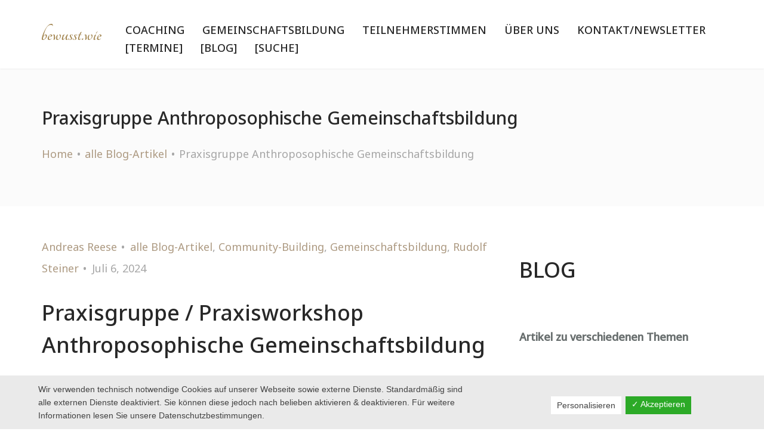

--- FILE ---
content_type: text/html; charset=UTF-8
request_url: https://www.bewusstwie.org/praxisgruppe-anthroposophische-gemeinschaftsbildung
body_size: 15352
content:

<!DOCTYPE html>
<html class="no-js nav-sticky " lang="de" prefix="og: https://ogp.me/ns#">
<head>
<meta charset="UTF-8">
<meta name="viewport" content="width=device-width, initial-scale=1">
<link rel="profile" href="http://gmpg.org/xfn/11" />
<link rel="pingback" href="https://www.bewusstwie.org/xmlrpc.php" />
<link href="https://www.bewusstwie.org/wp-content/uploads/2023/02/bewusst.wie_Logo-web2.png" rel="icon">
<!--[if lt IE 9]>
<script src="https://www.bewusstwie.org/wp-content/themes/prodo/assets/js/html5shiv.min.js"></script>
<script src="https://www.bewusstwie.org/wp-content/themes/prodo/assets/js/respond.min.js"></script>
<![endif]-->
<style type='text/css'>
					.tarteaucitronInfoBox { color: #424242 !important; }
					.dsgvoaio_pol_header { background: #eaeaea;}
					.dsgvo_hide_policy_popup .dashicons {color: #424242 !important;}					

					#tarteaucitron #tarteaucitronServices .tarteaucitronMainLine {

						background: #eaeaea !important;

						border: 3px solid #eaeaea !important;

						border-left: 9px solid #eaeaea !important;

						border-top: 5px solid #eaeaea !important;

						margin-bottom: 0;

						margin-top: 21px;

						position: relative;

					}

					#tarteaucitron #tarteaucitronServices .tarteaucitronTitle a, #tarteaucitron b, #tarteaucitron #tarteaucitronServices .tarteaucitronMainLine .tarteaucitronName b, #tarteaucitron #tarteaucitronServices .tarteaucitronTitle, #tarteaucitronAlertSmall #tarteaucitronCookiesListContainer #tarteaucitronClosePanelCookie, #tarteaucitron #tarteaucitronClosePanel, #tarteaucitron #tarteaucitronServices .tarteaucitronMainLine .tarteaucitronName a, #tarteaucitron #tarteaucitronServices .tarteaucitronTitle a {

						color: #424242 !important;

					}

	

					#tarteaucitronAlertSmall #tarteaucitronCookiesListContainer #tarteaucitronCookiesList .tarteaucitronTitle, #tarteaucitron #tarteaucitronServices .tarteaucitronTitle, #tarteaucitron #tarteaucitronInfo, #tarteaucitron #tarteaucitronServices .tarteaucitronDetails {

						background: #eaeaea !important;

					}

					

					#tarteaucitronAlertSmall #tarteaucitronCookiesListContainer #tarteaucitronClosePanelCookie, #tarteaucitron #tarteaucitronClosePanel {

						background: #eaeaea !important;

						

					}

					

					#tarteaucitron .tarteaucitronBorder {

						background: #fff;

						border: 2px solid #eaeaea !important;

					}		



					#tarteaucitronAlertBig, #tarteaucitronManager {

						background: #eaeaea !important;

						color: #424242 !important;

					}	



					#tarteaucitronAlertBig #tarteaucitronCloseAlert {

						background: #ffffff !important;

						color: #424242 !important;

					}						

					.tac_activate {

						background: #eaeaea !important;

						color: #424242 !important;

					}	

					.tac_activate .tac_float b {

						color: #424242 !important;

					}

					

					

				 </style>
<!-- Suchmaschinen-Optimierung durch Rank Math PRO - https://rankmath.com/ -->
<title>bewusstwie - Praxisgruppe Anthroposophische Gemeinschaftsbildung</title>
<meta name="description" content="Praxisgruppe Anthroposophische Gemeinschaftsbildung, umgekehrter Kultus, Erwachen am seelisch-geistigen am Anderen"/>
<meta name="robots" content="index, follow, max-snippet:-1, max-video-preview:-1, max-image-preview:large"/>
<link rel="canonical" href="https://www.bewusstwie.org/praxisgruppe-anthroposophische-gemeinschaftsbildung" />
<meta property="og:locale" content="de_DE" />
<meta property="og:type" content="article" />
<meta property="og:title" content="bewusstwie - Praxisgruppe Anthroposophische Gemeinschaftsbildung" />
<meta property="og:description" content="Praxisgruppe Anthroposophische Gemeinschaftsbildung, umgekehrter Kultus, Erwachen am seelisch-geistigen am Anderen" />
<meta property="og:url" content="https://www.bewusstwie.org/praxisgruppe-anthroposophische-gemeinschaftsbildung" />
<meta property="og:site_name" content="bewusstwie" />
<meta property="article:section" content="alle Blog-Artikel" />
<meta property="og:updated_time" content="2024-12-30T16:23:16+00:00" />
<meta property="article:published_time" content="2024-07-06T10:38:54+00:00" />
<meta property="article:modified_time" content="2024-12-30T16:23:16+00:00" />
<meta name="twitter:card" content="summary_large_image" />
<meta name="twitter:title" content="bewusstwie - Praxisgruppe Anthroposophische Gemeinschaftsbildung" />
<meta name="twitter:description" content="Praxisgruppe Anthroposophische Gemeinschaftsbildung, umgekehrter Kultus, Erwachen am seelisch-geistigen am Anderen" />
<meta name="twitter:label1" content="Verfasst von" />
<meta name="twitter:data1" content="Andreas Reese" />
<meta name="twitter:label2" content="Lesedauer" />
<meta name="twitter:data2" content="Weniger als eine Minute" />
<script type="application/ld+json" class="rank-math-schema">{"@context":"https://schema.org","@graph":[{"@type":["HealthAndBeautyBusiness","Organization"],"@id":"https://www.bewusstwie.org/#organization","name":"bewusstwie","url":"https://www.bewusstwie.org","sameAs":["https://www.youtube.com/channel/UCIzm2iHRNg5PVuNzz5aQvhQ"],"logo":{"@type":"ImageObject","@id":"https://www.bewusstwie.org/#logo","url":"https://www.bewusstwie.org/wp-content/uploads/2020/02/bewusstwie-Wortmarke.jpg","contentUrl":"https://www.bewusstwie.org/wp-content/uploads/2020/02/bewusstwie-Wortmarke.jpg","caption":"bewusstwie","inLanguage":"de","width":"113","height":"37"},"openingHours":["Monday,Tuesday,Wednesday,Thursday,Friday,Saturday,Sunday 09:00-17:00"],"image":{"@id":"https://www.bewusstwie.org/#logo"}},{"@type":"WebSite","@id":"https://www.bewusstwie.org/#website","url":"https://www.bewusstwie.org","name":"bewusstwie","alternateName":"Bewusst.Wie","publisher":{"@id":"https://www.bewusstwie.org/#organization"},"inLanguage":"de"},{"@type":"WebPage","@id":"https://www.bewusstwie.org/praxisgruppe-anthroposophische-gemeinschaftsbildung#webpage","url":"https://www.bewusstwie.org/praxisgruppe-anthroposophische-gemeinschaftsbildung","name":"bewusstwie - Praxisgruppe Anthroposophische Gemeinschaftsbildung","datePublished":"2024-07-06T10:38:54+00:00","dateModified":"2024-12-30T16:23:16+00:00","isPartOf":{"@id":"https://www.bewusstwie.org/#website"},"inLanguage":"de"},{"@type":"Person","@id":"https://www.bewusstwie.org/author/andreasbewusstwie","name":"Andreas Reese","description":"bewusstwie - Heilkraft - Bewusstsein - Heilung.","url":"https://www.bewusstwie.org/author/andreasbewusstwie","image":{"@type":"ImageObject","@id":"https://secure.gravatar.com/avatar/1f957b19ee818394724577de98c7dd99?s=96&amp;d=mm&amp;r=g","url":"https://secure.gravatar.com/avatar/1f957b19ee818394724577de98c7dd99?s=96&amp;d=mm&amp;r=g","caption":"Andreas Reese","inLanguage":"de"},"sameAs":["http://www.bewusstwie.org"],"worksFor":{"@id":"https://www.bewusstwie.org/#organization"}},{"@type":"BlogPosting","headline":"bewusstwie - Praxisgruppe Anthroposophische Gemeinschaftsbildung","keywords":"praxisgruppe,gemeinschaftsbildung","datePublished":"2024-07-06T10:38:54+00:00","dateModified":"2024-12-30T16:23:16+00:00","author":{"@id":"https://www.bewusstwie.org/author/andreasbewusstwie","name":"Andreas Reese"},"publisher":{"@id":"https://www.bewusstwie.org/#organization"},"description":"Praxisgruppe Anthroposophische Gemeinschaftsbildung, umgekehrter Kultus, Erwachen am seelisch-geistigen am Anderen","name":"bewusstwie - Praxisgruppe Anthroposophische Gemeinschaftsbildung","@id":"https://www.bewusstwie.org/praxisgruppe-anthroposophische-gemeinschaftsbildung#richSnippet","isPartOf":{"@id":"https://www.bewusstwie.org/praxisgruppe-anthroposophische-gemeinschaftsbildung#webpage"},"inLanguage":"de","mainEntityOfPage":{"@id":"https://www.bewusstwie.org/praxisgruppe-anthroposophische-gemeinschaftsbildung#webpage"}}]}</script>
<!-- /Rank Math WordPress SEO Plugin -->

<link rel='dns-prefetch' href='//www.bewusstwie.org' />
<link rel='dns-prefetch' href='//maps.google.com' />
<link rel='dns-prefetch' href='//fonts.googleapis.com' />
<link rel="alternate" type="application/rss+xml" title="bewusstwie &raquo; Feed" href="https://www.bewusstwie.org/feed" />
<link rel="alternate" type="application/rss+xml" title="bewusstwie &raquo; Kommentar-Feed" href="https://www.bewusstwie.org/comments/feed" />
<link rel="alternate" type="application/rss+xml" title="bewusstwie &raquo; Kommentar-Feed zu Praxisgruppe Anthroposophische Gemeinschaftsbildung" href="https://www.bewusstwie.org/praxisgruppe-anthroposophische-gemeinschaftsbildung/feed" />
		<!-- This site uses the Google Analytics by MonsterInsights plugin v9.11.1 - Using Analytics tracking - https://www.monsterinsights.com/ -->
							<script src="//www.googletagmanager.com/gtag/js?id=G-8KS1PYXPPX"  data-cfasync="false" data-wpfc-render="false" type="text/javascript" async></script>
			<script data-cfasync="false" data-wpfc-render="false" type="text/javascript">
				var mi_version = '9.11.1';
				var mi_track_user = true;
				var mi_no_track_reason = '';
								var MonsterInsightsDefaultLocations = {"page_location":"https:\/\/www.bewusstwie.org\/praxisgruppe-anthroposophische-gemeinschaftsbildung\/"};
								if ( typeof MonsterInsightsPrivacyGuardFilter === 'function' ) {
					var MonsterInsightsLocations = (typeof MonsterInsightsExcludeQuery === 'object') ? MonsterInsightsPrivacyGuardFilter( MonsterInsightsExcludeQuery ) : MonsterInsightsPrivacyGuardFilter( MonsterInsightsDefaultLocations );
				} else {
					var MonsterInsightsLocations = (typeof MonsterInsightsExcludeQuery === 'object') ? MonsterInsightsExcludeQuery : MonsterInsightsDefaultLocations;
				}

								var disableStrs = [
										'ga-disable-G-8KS1PYXPPX',
									];

				/* Function to detect opted out users */
				function __gtagTrackerIsOptedOut() {
					for (var index = 0; index < disableStrs.length; index++) {
						if (document.cookie.indexOf(disableStrs[index] + '=true') > -1) {
							return true;
						}
					}

					return false;
				}

				/* Disable tracking if the opt-out cookie exists. */
				if (__gtagTrackerIsOptedOut()) {
					for (var index = 0; index < disableStrs.length; index++) {
						window[disableStrs[index]] = true;
					}
				}

				/* Opt-out function */
				function __gtagTrackerOptout() {
					for (var index = 0; index < disableStrs.length; index++) {
						document.cookie = disableStrs[index] + '=true; expires=Thu, 31 Dec 2099 23:59:59 UTC; path=/';
						window[disableStrs[index]] = true;
					}
				}

				if ('undefined' === typeof gaOptout) {
					function gaOptout() {
						__gtagTrackerOptout();
					}
				}
								window.dataLayer = window.dataLayer || [];

				window.MonsterInsightsDualTracker = {
					helpers: {},
					trackers: {},
				};
				if (mi_track_user) {
					function __gtagDataLayer() {
						dataLayer.push(arguments);
					}

					function __gtagTracker(type, name, parameters) {
						if (!parameters) {
							parameters = {};
						}

						if (parameters.send_to) {
							__gtagDataLayer.apply(null, arguments);
							return;
						}

						if (type === 'event') {
														parameters.send_to = monsterinsights_frontend.v4_id;
							var hookName = name;
							if (typeof parameters['event_category'] !== 'undefined') {
								hookName = parameters['event_category'] + ':' + name;
							}

							if (typeof MonsterInsightsDualTracker.trackers[hookName] !== 'undefined') {
								MonsterInsightsDualTracker.trackers[hookName](parameters);
							} else {
								__gtagDataLayer('event', name, parameters);
							}
							
						} else {
							__gtagDataLayer.apply(null, arguments);
						}
					}

					__gtagTracker('js', new Date());
					__gtagTracker('set', {
						'developer_id.dZGIzZG': true,
											});
					if ( MonsterInsightsLocations.page_location ) {
						__gtagTracker('set', MonsterInsightsLocations);
					}
										__gtagTracker('config', 'G-8KS1PYXPPX', {"forceSSL":"true","link_attribution":"true"} );
										window.gtag = __gtagTracker;										(function () {
						/* https://developers.google.com/analytics/devguides/collection/analyticsjs/ */
						/* ga and __gaTracker compatibility shim. */
						var noopfn = function () {
							return null;
						};
						var newtracker = function () {
							return new Tracker();
						};
						var Tracker = function () {
							return null;
						};
						var p = Tracker.prototype;
						p.get = noopfn;
						p.set = noopfn;
						p.send = function () {
							var args = Array.prototype.slice.call(arguments);
							args.unshift('send');
							__gaTracker.apply(null, args);
						};
						var __gaTracker = function () {
							var len = arguments.length;
							if (len === 0) {
								return;
							}
							var f = arguments[len - 1];
							if (typeof f !== 'object' || f === null || typeof f.hitCallback !== 'function') {
								if ('send' === arguments[0]) {
									var hitConverted, hitObject = false, action;
									if ('event' === arguments[1]) {
										if ('undefined' !== typeof arguments[3]) {
											hitObject = {
												'eventAction': arguments[3],
												'eventCategory': arguments[2],
												'eventLabel': arguments[4],
												'value': arguments[5] ? arguments[5] : 1,
											}
										}
									}
									if ('pageview' === arguments[1]) {
										if ('undefined' !== typeof arguments[2]) {
											hitObject = {
												'eventAction': 'page_view',
												'page_path': arguments[2],
											}
										}
									}
									if (typeof arguments[2] === 'object') {
										hitObject = arguments[2];
									}
									if (typeof arguments[5] === 'object') {
										Object.assign(hitObject, arguments[5]);
									}
									if ('undefined' !== typeof arguments[1].hitType) {
										hitObject = arguments[1];
										if ('pageview' === hitObject.hitType) {
											hitObject.eventAction = 'page_view';
										}
									}
									if (hitObject) {
										action = 'timing' === arguments[1].hitType ? 'timing_complete' : hitObject.eventAction;
										hitConverted = mapArgs(hitObject);
										__gtagTracker('event', action, hitConverted);
									}
								}
								return;
							}

							function mapArgs(args) {
								var arg, hit = {};
								var gaMap = {
									'eventCategory': 'event_category',
									'eventAction': 'event_action',
									'eventLabel': 'event_label',
									'eventValue': 'event_value',
									'nonInteraction': 'non_interaction',
									'timingCategory': 'event_category',
									'timingVar': 'name',
									'timingValue': 'value',
									'timingLabel': 'event_label',
									'page': 'page_path',
									'location': 'page_location',
									'title': 'page_title',
									'referrer' : 'page_referrer',
								};
								for (arg in args) {
																		if (!(!args.hasOwnProperty(arg) || !gaMap.hasOwnProperty(arg))) {
										hit[gaMap[arg]] = args[arg];
									} else {
										hit[arg] = args[arg];
									}
								}
								return hit;
							}

							try {
								f.hitCallback();
							} catch (ex) {
							}
						};
						__gaTracker.create = newtracker;
						__gaTracker.getByName = newtracker;
						__gaTracker.getAll = function () {
							return [];
						};
						__gaTracker.remove = noopfn;
						__gaTracker.loaded = true;
						window['__gaTracker'] = __gaTracker;
					})();
									} else {
										console.log("");
					(function () {
						function __gtagTracker() {
							return null;
						}

						window['__gtagTracker'] = __gtagTracker;
						window['gtag'] = __gtagTracker;
					})();
									}
			</script>
							<!-- / Google Analytics by MonsterInsights -->
		<script type="text/javascript">
/* <![CDATA[ */
window._wpemojiSettings = {"baseUrl":"https:\/\/s.w.org\/images\/core\/emoji\/15.0.3\/72x72\/","ext":".png","svgUrl":"https:\/\/s.w.org\/images\/core\/emoji\/15.0.3\/svg\/","svgExt":".svg","source":{"concatemoji":"https:\/\/www.bewusstwie.org\/wp-includes\/js\/wp-emoji-release.min.js?ver=6.5.7"}};
/*! This file is auto-generated */
!function(i,n){var o,s,e;function c(e){try{var t={supportTests:e,timestamp:(new Date).valueOf()};sessionStorage.setItem(o,JSON.stringify(t))}catch(e){}}function p(e,t,n){e.clearRect(0,0,e.canvas.width,e.canvas.height),e.fillText(t,0,0);var t=new Uint32Array(e.getImageData(0,0,e.canvas.width,e.canvas.height).data),r=(e.clearRect(0,0,e.canvas.width,e.canvas.height),e.fillText(n,0,0),new Uint32Array(e.getImageData(0,0,e.canvas.width,e.canvas.height).data));return t.every(function(e,t){return e===r[t]})}function u(e,t,n){switch(t){case"flag":return n(e,"\ud83c\udff3\ufe0f\u200d\u26a7\ufe0f","\ud83c\udff3\ufe0f\u200b\u26a7\ufe0f")?!1:!n(e,"\ud83c\uddfa\ud83c\uddf3","\ud83c\uddfa\u200b\ud83c\uddf3")&&!n(e,"\ud83c\udff4\udb40\udc67\udb40\udc62\udb40\udc65\udb40\udc6e\udb40\udc67\udb40\udc7f","\ud83c\udff4\u200b\udb40\udc67\u200b\udb40\udc62\u200b\udb40\udc65\u200b\udb40\udc6e\u200b\udb40\udc67\u200b\udb40\udc7f");case"emoji":return!n(e,"\ud83d\udc26\u200d\u2b1b","\ud83d\udc26\u200b\u2b1b")}return!1}function f(e,t,n){var r="undefined"!=typeof WorkerGlobalScope&&self instanceof WorkerGlobalScope?new OffscreenCanvas(300,150):i.createElement("canvas"),a=r.getContext("2d",{willReadFrequently:!0}),o=(a.textBaseline="top",a.font="600 32px Arial",{});return e.forEach(function(e){o[e]=t(a,e,n)}),o}function t(e){var t=i.createElement("script");t.src=e,t.defer=!0,i.head.appendChild(t)}"undefined"!=typeof Promise&&(o="wpEmojiSettingsSupports",s=["flag","emoji"],n.supports={everything:!0,everythingExceptFlag:!0},e=new Promise(function(e){i.addEventListener("DOMContentLoaded",e,{once:!0})}),new Promise(function(t){var n=function(){try{var e=JSON.parse(sessionStorage.getItem(o));if("object"==typeof e&&"number"==typeof e.timestamp&&(new Date).valueOf()<e.timestamp+604800&&"object"==typeof e.supportTests)return e.supportTests}catch(e){}return null}();if(!n){if("undefined"!=typeof Worker&&"undefined"!=typeof OffscreenCanvas&&"undefined"!=typeof URL&&URL.createObjectURL&&"undefined"!=typeof Blob)try{var e="postMessage("+f.toString()+"("+[JSON.stringify(s),u.toString(),p.toString()].join(",")+"));",r=new Blob([e],{type:"text/javascript"}),a=new Worker(URL.createObjectURL(r),{name:"wpTestEmojiSupports"});return void(a.onmessage=function(e){c(n=e.data),a.terminate(),t(n)})}catch(e){}c(n=f(s,u,p))}t(n)}).then(function(e){for(var t in e)n.supports[t]=e[t],n.supports.everything=n.supports.everything&&n.supports[t],"flag"!==t&&(n.supports.everythingExceptFlag=n.supports.everythingExceptFlag&&n.supports[t]);n.supports.everythingExceptFlag=n.supports.everythingExceptFlag&&!n.supports.flag,n.DOMReady=!1,n.readyCallback=function(){n.DOMReady=!0}}).then(function(){return e}).then(function(){var e;n.supports.everything||(n.readyCallback(),(e=n.source||{}).concatemoji?t(e.concatemoji):e.wpemoji&&e.twemoji&&(t(e.twemoji),t(e.wpemoji)))}))}((window,document),window._wpemojiSettings);
/* ]]> */
</script>
<style id='wp-emoji-styles-inline-css' type='text/css'>

	img.wp-smiley, img.emoji {
		display: inline !important;
		border: none !important;
		box-shadow: none !important;
		height: 1em !important;
		width: 1em !important;
		margin: 0 0.07em !important;
		vertical-align: -0.1em !important;
		background: none !important;
		padding: 0 !important;
	}
</style>
<link rel='stylesheet' id='wp-block-library-css' href='https://www.bewusstwie.org/wp-includes/css/dist/block-library/style.min.css?ver=6.5.7' type='text/css' media='all' />
<style id='classic-theme-styles-inline-css' type='text/css'>
/*! This file is auto-generated */
.wp-block-button__link{color:#fff;background-color:#32373c;border-radius:9999px;box-shadow:none;text-decoration:none;padding:calc(.667em + 2px) calc(1.333em + 2px);font-size:1.125em}.wp-block-file__button{background:#32373c;color:#fff;text-decoration:none}
</style>
<style id='global-styles-inline-css' type='text/css'>
body{--wp--preset--color--black: #000000;--wp--preset--color--cyan-bluish-gray: #abb8c3;--wp--preset--color--white: #ffffff;--wp--preset--color--pale-pink: #f78da7;--wp--preset--color--vivid-red: #cf2e2e;--wp--preset--color--luminous-vivid-orange: #ff6900;--wp--preset--color--luminous-vivid-amber: #fcb900;--wp--preset--color--light-green-cyan: #7bdcb5;--wp--preset--color--vivid-green-cyan: #00d084;--wp--preset--color--pale-cyan-blue: #8ed1fc;--wp--preset--color--vivid-cyan-blue: #0693e3;--wp--preset--color--vivid-purple: #9b51e0;--wp--preset--gradient--vivid-cyan-blue-to-vivid-purple: linear-gradient(135deg,rgba(6,147,227,1) 0%,rgb(155,81,224) 100%);--wp--preset--gradient--light-green-cyan-to-vivid-green-cyan: linear-gradient(135deg,rgb(122,220,180) 0%,rgb(0,208,130) 100%);--wp--preset--gradient--luminous-vivid-amber-to-luminous-vivid-orange: linear-gradient(135deg,rgba(252,185,0,1) 0%,rgba(255,105,0,1) 100%);--wp--preset--gradient--luminous-vivid-orange-to-vivid-red: linear-gradient(135deg,rgba(255,105,0,1) 0%,rgb(207,46,46) 100%);--wp--preset--gradient--very-light-gray-to-cyan-bluish-gray: linear-gradient(135deg,rgb(238,238,238) 0%,rgb(169,184,195) 100%);--wp--preset--gradient--cool-to-warm-spectrum: linear-gradient(135deg,rgb(74,234,220) 0%,rgb(151,120,209) 20%,rgb(207,42,186) 40%,rgb(238,44,130) 60%,rgb(251,105,98) 80%,rgb(254,248,76) 100%);--wp--preset--gradient--blush-light-purple: linear-gradient(135deg,rgb(255,206,236) 0%,rgb(152,150,240) 100%);--wp--preset--gradient--blush-bordeaux: linear-gradient(135deg,rgb(254,205,165) 0%,rgb(254,45,45) 50%,rgb(107,0,62) 100%);--wp--preset--gradient--luminous-dusk: linear-gradient(135deg,rgb(255,203,112) 0%,rgb(199,81,192) 50%,rgb(65,88,208) 100%);--wp--preset--gradient--pale-ocean: linear-gradient(135deg,rgb(255,245,203) 0%,rgb(182,227,212) 50%,rgb(51,167,181) 100%);--wp--preset--gradient--electric-grass: linear-gradient(135deg,rgb(202,248,128) 0%,rgb(113,206,126) 100%);--wp--preset--gradient--midnight: linear-gradient(135deg,rgb(2,3,129) 0%,rgb(40,116,252) 100%);--wp--preset--font-size--small: 13px;--wp--preset--font-size--medium: 20px;--wp--preset--font-size--large: 36px;--wp--preset--font-size--x-large: 42px;--wp--preset--spacing--20: 0.44rem;--wp--preset--spacing--30: 0.67rem;--wp--preset--spacing--40: 1rem;--wp--preset--spacing--50: 1.5rem;--wp--preset--spacing--60: 2.25rem;--wp--preset--spacing--70: 3.38rem;--wp--preset--spacing--80: 5.06rem;--wp--preset--shadow--natural: 6px 6px 9px rgba(0, 0, 0, 0.2);--wp--preset--shadow--deep: 12px 12px 50px rgba(0, 0, 0, 0.4);--wp--preset--shadow--sharp: 6px 6px 0px rgba(0, 0, 0, 0.2);--wp--preset--shadow--outlined: 6px 6px 0px -3px rgba(255, 255, 255, 1), 6px 6px rgba(0, 0, 0, 1);--wp--preset--shadow--crisp: 6px 6px 0px rgba(0, 0, 0, 1);}:where(.is-layout-flex){gap: 0.5em;}:where(.is-layout-grid){gap: 0.5em;}body .is-layout-flex{display: flex;}body .is-layout-flex{flex-wrap: wrap;align-items: center;}body .is-layout-flex > *{margin: 0;}body .is-layout-grid{display: grid;}body .is-layout-grid > *{margin: 0;}:where(.wp-block-columns.is-layout-flex){gap: 2em;}:where(.wp-block-columns.is-layout-grid){gap: 2em;}:where(.wp-block-post-template.is-layout-flex){gap: 1.25em;}:where(.wp-block-post-template.is-layout-grid){gap: 1.25em;}.has-black-color{color: var(--wp--preset--color--black) !important;}.has-cyan-bluish-gray-color{color: var(--wp--preset--color--cyan-bluish-gray) !important;}.has-white-color{color: var(--wp--preset--color--white) !important;}.has-pale-pink-color{color: var(--wp--preset--color--pale-pink) !important;}.has-vivid-red-color{color: var(--wp--preset--color--vivid-red) !important;}.has-luminous-vivid-orange-color{color: var(--wp--preset--color--luminous-vivid-orange) !important;}.has-luminous-vivid-amber-color{color: var(--wp--preset--color--luminous-vivid-amber) !important;}.has-light-green-cyan-color{color: var(--wp--preset--color--light-green-cyan) !important;}.has-vivid-green-cyan-color{color: var(--wp--preset--color--vivid-green-cyan) !important;}.has-pale-cyan-blue-color{color: var(--wp--preset--color--pale-cyan-blue) !important;}.has-vivid-cyan-blue-color{color: var(--wp--preset--color--vivid-cyan-blue) !important;}.has-vivid-purple-color{color: var(--wp--preset--color--vivid-purple) !important;}.has-black-background-color{background-color: var(--wp--preset--color--black) !important;}.has-cyan-bluish-gray-background-color{background-color: var(--wp--preset--color--cyan-bluish-gray) !important;}.has-white-background-color{background-color: var(--wp--preset--color--white) !important;}.has-pale-pink-background-color{background-color: var(--wp--preset--color--pale-pink) !important;}.has-vivid-red-background-color{background-color: var(--wp--preset--color--vivid-red) !important;}.has-luminous-vivid-orange-background-color{background-color: var(--wp--preset--color--luminous-vivid-orange) !important;}.has-luminous-vivid-amber-background-color{background-color: var(--wp--preset--color--luminous-vivid-amber) !important;}.has-light-green-cyan-background-color{background-color: var(--wp--preset--color--light-green-cyan) !important;}.has-vivid-green-cyan-background-color{background-color: var(--wp--preset--color--vivid-green-cyan) !important;}.has-pale-cyan-blue-background-color{background-color: var(--wp--preset--color--pale-cyan-blue) !important;}.has-vivid-cyan-blue-background-color{background-color: var(--wp--preset--color--vivid-cyan-blue) !important;}.has-vivid-purple-background-color{background-color: var(--wp--preset--color--vivid-purple) !important;}.has-black-border-color{border-color: var(--wp--preset--color--black) !important;}.has-cyan-bluish-gray-border-color{border-color: var(--wp--preset--color--cyan-bluish-gray) !important;}.has-white-border-color{border-color: var(--wp--preset--color--white) !important;}.has-pale-pink-border-color{border-color: var(--wp--preset--color--pale-pink) !important;}.has-vivid-red-border-color{border-color: var(--wp--preset--color--vivid-red) !important;}.has-luminous-vivid-orange-border-color{border-color: var(--wp--preset--color--luminous-vivid-orange) !important;}.has-luminous-vivid-amber-border-color{border-color: var(--wp--preset--color--luminous-vivid-amber) !important;}.has-light-green-cyan-border-color{border-color: var(--wp--preset--color--light-green-cyan) !important;}.has-vivid-green-cyan-border-color{border-color: var(--wp--preset--color--vivid-green-cyan) !important;}.has-pale-cyan-blue-border-color{border-color: var(--wp--preset--color--pale-cyan-blue) !important;}.has-vivid-cyan-blue-border-color{border-color: var(--wp--preset--color--vivid-cyan-blue) !important;}.has-vivid-purple-border-color{border-color: var(--wp--preset--color--vivid-purple) !important;}.has-vivid-cyan-blue-to-vivid-purple-gradient-background{background: var(--wp--preset--gradient--vivid-cyan-blue-to-vivid-purple) !important;}.has-light-green-cyan-to-vivid-green-cyan-gradient-background{background: var(--wp--preset--gradient--light-green-cyan-to-vivid-green-cyan) !important;}.has-luminous-vivid-amber-to-luminous-vivid-orange-gradient-background{background: var(--wp--preset--gradient--luminous-vivid-amber-to-luminous-vivid-orange) !important;}.has-luminous-vivid-orange-to-vivid-red-gradient-background{background: var(--wp--preset--gradient--luminous-vivid-orange-to-vivid-red) !important;}.has-very-light-gray-to-cyan-bluish-gray-gradient-background{background: var(--wp--preset--gradient--very-light-gray-to-cyan-bluish-gray) !important;}.has-cool-to-warm-spectrum-gradient-background{background: var(--wp--preset--gradient--cool-to-warm-spectrum) !important;}.has-blush-light-purple-gradient-background{background: var(--wp--preset--gradient--blush-light-purple) !important;}.has-blush-bordeaux-gradient-background{background: var(--wp--preset--gradient--blush-bordeaux) !important;}.has-luminous-dusk-gradient-background{background: var(--wp--preset--gradient--luminous-dusk) !important;}.has-pale-ocean-gradient-background{background: var(--wp--preset--gradient--pale-ocean) !important;}.has-electric-grass-gradient-background{background: var(--wp--preset--gradient--electric-grass) !important;}.has-midnight-gradient-background{background: var(--wp--preset--gradient--midnight) !important;}.has-small-font-size{font-size: var(--wp--preset--font-size--small) !important;}.has-medium-font-size{font-size: var(--wp--preset--font-size--medium) !important;}.has-large-font-size{font-size: var(--wp--preset--font-size--large) !important;}.has-x-large-font-size{font-size: var(--wp--preset--font-size--x-large) !important;}
.wp-block-navigation a:where(:not(.wp-element-button)){color: inherit;}
:where(.wp-block-post-template.is-layout-flex){gap: 1.25em;}:where(.wp-block-post-template.is-layout-grid){gap: 1.25em;}
:where(.wp-block-columns.is-layout-flex){gap: 2em;}:where(.wp-block-columns.is-layout-grid){gap: 2em;}
.wp-block-pullquote{font-size: 1.5em;line-height: 1.6;}
</style>
<link rel='stylesheet' id='dashicons-css' href='https://www.bewusstwie.org/wp-includes/css/dashicons.min.css?ver=6.5.7' type='text/css' media='all' />
<link rel='stylesheet' id='dsgvoaio_frontend_css-css' href='https://www.bewusstwie.org/wp-content/plugins/dsgvo-all-in-one-for-wp/assets/css/plugin.css?ver=6.5.7' type='text/css' media='all' />
<link rel='stylesheet' id='noto-sans-css' href='//fonts.googleapis.com/css?family=Noto+Sans%3A300%2C400%2C400italic%2C500%2C500italic&#038;ver=6.5.7' type='text/css' media='all' />
<link rel='stylesheet' id='bootstrap-css' href='https://www.bewusstwie.org/wp-content/themes/prodo/assets/bootstrap/css/bootstrap.min.css?ver=6.5.7' type='text/css' media='all' />
<link rel='stylesheet' id='font-awesome-css' href='https://www.bewusstwie.org/wp-content/themes/prodo/assets/css/plugins/font-awesome.min.css?ver=6.5.7' type='text/css' media='all' />
<link rel='stylesheet' id='isotope-css' href='https://www.bewusstwie.org/wp-content/themes/prodo/assets/css/plugins/isotope.min.css?ver=6.5.7' type='text/css' media='all' />
<link rel='stylesheet' id='style-css' href='https://www.bewusstwie.org/wp-content/themes/prodo/assets/style.php?ver=6.5.7' type='text/css' media='all' />
<link rel='stylesheet' id='wp-style-css' href='https://www.bewusstwie.org/wp-content/themes/prodo/style.css?ver=6.5.7' type='text/css' media='all' />
<link rel='stylesheet' id='responsive-css' href='https://www.bewusstwie.org/wp-content/themes/prodo/assets/css/responsive.min.css?ver=6.5.7' type='text/css' media='all' />
<!--[if lt IE 9]>
<link rel='stylesheet' id='oldie-css' href='https://www.bewusstwie.org/wp-content/themes/prodo/assets/css/oldie.min.css?ver=6.5.7' type='text/css' media='all' />
<![endif]-->
<link rel='stylesheet' id='color-scheme-css' href='https://www.bewusstwie.org/wp-content/themes/prodo/assets/css/colors/sandy.min.css?ver=6.5.7' type='text/css' media='all' />
<script type="text/javascript" src="https://www.bewusstwie.org/wp-content/plugins/google-analytics-for-wordpress/assets/js/frontend-gtag.min.js?ver=9.11.1" id="monsterinsights-frontend-script-js" async="async" data-wp-strategy="async"></script>
<script data-cfasync="false" data-wpfc-render="false" type="text/javascript" id='monsterinsights-frontend-script-js-extra'>/* <![CDATA[ */
var monsterinsights_frontend = {"js_events_tracking":"true","download_extensions":"doc,pdf,ppt,zip,xls,docx,pptx,xlsx","inbound_paths":"[{\"path\":\"\\\/go\\\/\",\"label\":\"affiliate\"},{\"path\":\"\\\/recommend\\\/\",\"label\":\"affiliate\"}]","home_url":"https:\/\/www.bewusstwie.org","hash_tracking":"false","v4_id":"G-8KS1PYXPPX"};/* ]]> */
</script>
<script type="text/javascript" src="https://www.bewusstwie.org/wp-includes/js/jquery/jquery.min.js?ver=3.7.1" id="jquery-core-js"></script>
<script type="text/javascript" src="https://www.bewusstwie.org/wp-includes/js/jquery/jquery-migrate.min.js?ver=3.4.1" id="jquery-migrate-js"></script>
<script type="text/javascript" id="dsdvo_tarteaucitron-js-extra">
/* <![CDATA[ */
var parms = {"version":"4.5","close_popup_auto":"off","animation_time":"1000","nolabel":"NEIN","yeslabel":"JA","showpolicyname":"Datenschutzbedingungen \/ Cookies angezeigen","maincatname":"Allgemeine Cookies","language":"de","woocommercecookies":" ","polylangcookie":"","usenocookies":"Dieser Dienst nutzt keine Cookies.","nocookietext":"Dieser Dienst hat keine Cookies gespeichert.","cookietextusage":"Gespeicherte Cookies:","cookietextusagebefore":"Folgende Cookies k\u00f6nnen gespeichert werden:","adminajaxurl":"https:\/\/www.bewusstwie.org\/wp-admin\/admin-ajax.php","vgwort_defaultoptinout":"optin","koko_defaultoptinout":"optin","ga_defaultoptinout":"optin","notice_design":"clear","expiretime":"7","noticestyle":"style1","backgroundcolor":"#333","textcolor":"#ffffff","buttonbackground":"#fff","buttontextcolor":"#333","buttonlinkcolor":"","cookietext":"<p>Wir verwenden technisch notwendige Cookies auf unserer Webseite sowie externe Dienste.\nStandardm\u00e4\u00dfig sind alle externen Dienste deaktiviert. Sie k\u00f6nnen diese jedoch nach belieben aktivieren & deaktivieren. F\u00fcr weitere Informationen lesen Sie unsere Datenschutzbestimmungen.<\/p>\n","cookieaccepttext":"Akzeptieren","btn_text_customize":"Personalisieren","cookietextscroll":"Durch das fortgesetzte bl\u00e4ttern stimmen Sie der Nutzung von externen Diensten und Cookies zu.","policyurl":"https:\/\/www.bewusstwie.org\/datenschutzbestimmungen","policyurltext":"Hier finden Sie unsere Datenschutzbestimmungen","ablehnentxt":"Ablehnen","ablehnentext":"Sie haben die Bedingungen abgelehnt. Sie werden daher auf google.de weitergeleitet.","ablehnenurl":"www.google.de","showrejectbtn":"off","popupagbs":" ","languageswitcher":" ","pixelorderid":"","fbpixel_content_type":"","fbpixel_content_ids":"","fbpixel_currency":"","fbpixel_product_cat":"","fbpixel_content_name":"","fbpixel_product_price":"","isbuyedsendet":"","pixelevent":"","pixeleventcurrency":"","pixeleventamount":"","outgoing_text":"<p><strong>Sie verlassen nun unsere Internetpr\u00e4senz<\/strong><\/p>\n<p>Da Sie auf einen externen Link geklickt haben verlassen Sie nun unsere Internetpr\u00e4senz.<\/p>\n<p>Sind Sie damit einverstanden so klicken Sie auf den nachfolgenden Button:<\/p>\n","youtube_spt":"","twitter_spt":"","linkedin_spt":"","shareaholic_spt":"","vimeo_spt":"","vgwort_spt":"","accepttext":"Zulassen","policytextbtn":"Datenschutzbedingungen","show_layertext":"off"};
/* ]]> */
</script>
<script type="text/javascript" src="https://www.bewusstwie.org/wp-content/plugins/dsgvo-all-in-one-for-wp/assets/js/tarteaucitron/tarteaucitron.min.js?ver=6.5.7" id="dsdvo_tarteaucitron-js"></script>
<script type="text/javascript" id="dsgvoaio_inline_js-js-after">
/* <![CDATA[ */
jQuery( document ).ready(function() {
					
					tarteaucitron.init({

						"hashtag": "#tarteaucitron",

						"cookieName": "dsgvoaiowp_cookie", 

						"highPrivacy": true,

						"orientation": "center",

						"adblocker": false, 

						"showAlertSmall": true, 

						"cookieslist": true, 

						"removeCredit": true, 

						"expireCookie": 7, 

						"handleBrowserDNTRequest": false, 

						//"cookieDomain": ".bewusstwie.org" 

						"removeCredit": true, 

						"moreInfoLink": false, 

						});
					});	
				var tarteaucitronForceLanguage = 'de'
/* ]]> */
</script>
<script type="text/javascript" src="https://www.bewusstwie.org/wp-content/themes/prodo/assets/js/modernizr.min.js?ver=6.5.7" id="modernizr-js"></script>
<link rel="https://api.w.org/" href="https://www.bewusstwie.org/wp-json/" /><link rel="alternate" type="application/json" href="https://www.bewusstwie.org/wp-json/wp/v2/posts/9619" /><link rel="EditURI" type="application/rsd+xml" title="RSD" href="https://www.bewusstwie.org/xmlrpc.php?rsd" />
<meta name="generator" content="WordPress 6.5.7" />
<link rel='shortlink' href='https://www.bewusstwie.org/?p=9619' />
<link rel="alternate" type="application/json+oembed" href="https://www.bewusstwie.org/wp-json/oembed/1.0/embed?url=https%3A%2F%2Fwww.bewusstwie.org%2Fpraxisgruppe-anthroposophische-gemeinschaftsbildung" />
<link rel="alternate" type="text/xml+oembed" href="https://www.bewusstwie.org/wp-json/oembed/1.0/embed?url=https%3A%2F%2Fwww.bewusstwie.org%2Fpraxisgruppe-anthroposophische-gemeinschaftsbildung&#038;format=xml" />
<meta name="generator" content="Redux 4.4.17" />		<script>
			( function() {
				window.onpageshow = function( event ) {
					// Defined window.wpforms means that a form exists on a page.
					// If so and back/forward button has been clicked,
					// force reload a page to prevent the submit button state stuck.
					if ( typeof window.wpforms !== 'undefined' && event.persisted ) {
						window.location.reload();
					}
				};
			}() );
		</script>
		<link rel="icon" href="https://www.bewusstwie.org/wp-content/uploads/2018/09/cropped-Logo-Bewusstwie-32x32.png" sizes="32x32" />
<link rel="icon" href="https://www.bewusstwie.org/wp-content/uploads/2018/09/cropped-Logo-Bewusstwie-192x192.png" sizes="192x192" />
<link rel="apple-touch-icon" href="https://www.bewusstwie.org/wp-content/uploads/2018/09/cropped-Logo-Bewusstwie-180x180.png" />
<meta name="msapplication-TileImage" content="https://www.bewusstwie.org/wp-content/uploads/2018/09/cropped-Logo-Bewusstwie-270x270.png" />
<style id="wpforms-css-vars-root">
				:root {
					--wpforms-field-border-radius: 3px;
--wpforms-field-border-style: solid;
--wpforms-field-border-size: 1px;
--wpforms-field-background-color: #ffffff;
--wpforms-field-border-color: rgba( 0, 0, 0, 0.25 );
--wpforms-field-border-color-spare: rgba( 0, 0, 0, 0.25 );
--wpforms-field-text-color: rgba( 0, 0, 0, 0.7 );
--wpforms-field-menu-color: #ffffff;
--wpforms-label-color: rgba( 0, 0, 0, 0.85 );
--wpforms-label-sublabel-color: rgba( 0, 0, 0, 0.55 );
--wpforms-label-error-color: #d63637;
--wpforms-button-border-radius: 3px;
--wpforms-button-border-style: none;
--wpforms-button-border-size: 1px;
--wpforms-button-background-color: #066aab;
--wpforms-button-border-color: #066aab;
--wpforms-button-text-color: #ffffff;
--wpforms-page-break-color: #066aab;
--wpforms-background-image: none;
--wpforms-background-position: center center;
--wpforms-background-repeat: no-repeat;
--wpforms-background-size: cover;
--wpforms-background-width: 100px;
--wpforms-background-height: 100px;
--wpforms-background-color: rgba( 0, 0, 0, 0 );
--wpforms-background-url: none;
--wpforms-container-padding: 0px;
--wpforms-container-border-style: none;
--wpforms-container-border-width: 1px;
--wpforms-container-border-color: #000000;
--wpforms-container-border-radius: 3px;
--wpforms-field-size-input-height: 43px;
--wpforms-field-size-input-spacing: 15px;
--wpforms-field-size-font-size: 16px;
--wpforms-field-size-line-height: 19px;
--wpforms-field-size-padding-h: 14px;
--wpforms-field-size-checkbox-size: 16px;
--wpforms-field-size-sublabel-spacing: 5px;
--wpforms-field-size-icon-size: 1;
--wpforms-label-size-font-size: 16px;
--wpforms-label-size-line-height: 19px;
--wpforms-label-size-sublabel-font-size: 14px;
--wpforms-label-size-sublabel-line-height: 17px;
--wpforms-button-size-font-size: 17px;
--wpforms-button-size-height: 41px;
--wpforms-button-size-padding-h: 15px;
--wpforms-button-size-margin-top: 10px;
--wpforms-container-shadow-size-box-shadow: none;

				}
			</style></head>
<body class="post-template-default single single-post postid-9619 single-format-standard nav-sticky">
				
		<div class="navbar navbar-fixed-top floating positive one" role="navigation">
			<div class="container">
			<div class="navbar-header">
				<button type="button" class="navbar-toggle" data-toggle="collapse" data-target="#navbar-collapse">
					<span class="icon-bar"></span>
					<span class="icon-bar"></span>
					<span class="icon-bar"></span>
				</button>
				<a class="navbar-brand" href="https://www.bewusstwie.org">
																				<img src="https://www.bewusstwie.org/wp-content/uploads/2023/02/bewusst.wie_Logo-web2.png" alt="">
									</a>
			</div>
			<div class="collapse navbar-collapse" id="navbar-collapse">
				<div class="social">
					<a href="http://facebook.com/" title="Facebook" target="_blank"><i class="fa fa-facebook"></i></a>				</div>
				<ul id="menu-home" class="nav navbar-nav navbar-right"><li id="menu-item-4232" class="menu-item menu-item-type-post_type menu-item-object-page menu-item-4232"><a href="https://www.bewusstwie.org/#geistiges-coaching-2">Coaching</a></li>
<li id="menu-item-9263" class="menu-item menu-item-type-post_type menu-item-object-page menu-item-9263"><a href="https://www.bewusstwie.org/#community-building-gemeinschaftsbildung-integrale-teambildung">Gemeinschaftsbildung</a></li>
<li id="menu-item-7044" class="menu-item menu-item-type-post_type menu-item-object-page menu-item-7044"><a href="https://www.bewusstwie.org/#teilnehmerstimmen-2">Teilnehmerstimmen</a></li>
<li id="menu-item-3516" class="menu-item menu-item-type-post_type menu-item-object-page menu-item-3516"><a href="https://www.bewusstwie.org/#ueber-uns">Über uns</a></li>
<li id="menu-item-3538" class="menu-item menu-item-type-post_type menu-item-object-page menu-item-3538"><a href="https://www.bewusstwie.org/#kontakt">Kontakt/Newsletter</a></li>
<li id="menu-item-6649" class="menu-item menu-item-type-post_type menu-item-object-page menu-item-6649"><a href="https://www.bewusstwie.org/alle-termine">[Termine]</a></li>
<li id="menu-item-5272" class="menu-item menu-item-type-custom menu-item-object-custom menu-item-5272"><a href="https://www.bewusstwie.org/category/alle">[BLOG]</a></li>
<li id="menu-item-9289" class="menu-item menu-item-type-post_type menu-item-object-post menu-item-9289"><a href="https://www.bewusstwie.org/suche">[Suche]</a></li>
</ul>			</div>
		</div>
	</div>

<section class="section alt-background offsetTop offsetBottom">
	<div class="container">
		<div class="row">
			<div class="col-md-12">
				<header>
					<h2 id="share-title">Praxisgruppe Anthroposophische Gemeinschaftsbildung</h2>
										<p class="info breadcrumbs"><span class="breadcrumbs_list" xmlns:v="http://rdf.data-vocabulary.org/#"><span typeof="v:Breadcrumb"><a href="https://www.bewusstwie.org/" rel="v:url" property="v:title">Home</a></span><span typeof="v:Breadcrumb"><a rel="v:url" property="v:title" href="https://www.bewusstwie.org/category/alle">alle Blog-Artikel</a></span><span>Praxisgruppe Anthroposophische Gemeinschaftsbildung</span></span></p>
									</header>
			</div>
		</div>
	</div>
</section>

<section class="section offsetTopS offsetBottom">
	<div class="container">
		<div class="row">
							<div class="col-md-8 col-sm-8">
					
				<article id="post-9619" class="row blog-post offsetTopS offsetBottom is-single post-9619 post type-post status-publish format-standard hentry category-alle category-community-building category-gemeinschaftsbildung category-rudolf-steiner">
						<div class="col-md-12 col-sm-12" id="share-image">
							
	<header>
						<div class="info">
			<span><a href="http://www.bewusstwie.org" title="Website von Andreas Reese besuchen" rel="author external">Andreas Reese</a></span>
			<span><a href="https://www.bewusstwie.org/category/alle">alle Blog-Artikel</a>, <a href="https://www.bewusstwie.org/category/community-building">Community-Building</a>, <a href="https://www.bewusstwie.org/category/gemeinschaftsbildung">Gemeinschaftsbildung</a>, <a href="https://www.bewusstwie.org/category/rudolf-steiner">Rudolf Steiner</a></span>			<span>Juli 6, 2024</span>
								</div>
	</header>

<div class="responsive-images">
	<h1>Praxisgruppe / Praxisworkshop Anthroposophische Gemeinschaftsbildung</h1>
<h2>Erwachen am seelisch-geistigen am Anderen</h2>
<div class="su-note"  style="border-color:#e1e1e1;border-radius:3px;-moz-border-radius:3px;-webkit-border-radius:3px;"><div class="su-note-inner su-u-clearfix su-u-trim" style="background-color:#fbfbfb;border-color:#ffffff;color:#333333;border-radius:3px;-moz-border-radius:3px;-webkit-border-radius:3px;">
<p>In diesen <strong>Praxisgruppen und Praxisworkshops</strong> können Mitglieder der Anthroposophische Gesellschaft, anthroposophisch Interessierte sowie<strong> alle Interessierte</strong> an persönlichen und spirituellen Wachstum teilnehmen.</p>
<p><strong>Primäre Zielsetzung</strong> der Arbeit ist die <strong>innere Organisation</strong> der Gemeinschaftsbildung sowie das <strong>Erfahren und das Erleben von Gemeinschaft und des umgekehrten Kultus</strong> mit den Mitteln der Gemeinschaftsbildung nach Dr. Scott Peck mit inhaltlicher Durchdringung durch die Anthroposophie.</p>
</div></div>
<div class="su-spacer" style="height:25px"></div>
<p><span id="more-9619"></span></p>
<p>Die Ideen und Ideale, die mit der anthroposophischen Gemeinschaftsbildung verbunden sind, gehören für mich zu den umfangreichsten und höchsten Formen und Strukturen des Zusammenlebens und Zusammenwirkens. Um die Ideen und Ideale zu erreichen, muss auf vielen Ebenen und Bereichen gearbeitet werden. Die dazu allumfassendste Darstellung des gesamten Spektrums sind wohl die Ausführungen Rudolf Steiners zur Dreigliederung des sozialen Organismus.</p>
<p>In der Praxisgruppe Anthroposophische Gemeinschaftsbildung soll es zunächst nicht um die Erarbeitung und Durchdringung dieser Dreigliederung gehen. Vielmehr soll es hier zunächst um die «<strong>intime</strong> <strong>innere Organisation</strong><strong>»</strong> der Gruppe gehen.</p>
<p>&nbsp;</p>
<h2>Ganzer Artikel</h2>
<p><a href="https://www.bewusstwie.org/anthro-gem">www.bewusstwie.org/anthro-gem</a><br />
(auch zum Ausdrucken als PDF)</p>
</div>
				
															</div>

			
											</article>

				


<div class="offsetTopS"></div>


							</div>
				<div class="col-md-4 col-sm-4">
					<div class="row">
	<div class="col-md-12 col-sm-12">
		<div id="block-4" class="row sidebar widget widget_block"><div class="col-md-12 col-sm-12">
<h1 class="wp-block-heading has-text-align-left">BLOG</h1>
</div></div><div id="block-6" class="row sidebar widget widget_block widget_text"><div class="col-md-12 col-sm-12">
<p class="has-text-align-left"><strong>Artikel zu verschiedenen Themen</strong></p>
</div></div><div id="search-2" class="row sidebar widget widget_search"><div class="col-md-12 col-sm-12"><form role="search" method="get" class="search-form" action="https://www.bewusstwie.org/">
				<label>
					<span class="screen-reader-text">Suche nach:</span>
					<input type="search" class="search-field" placeholder="Suchen …" value="" name="s" />
				</label>
				<input type="submit" class="search-submit" value="Suchen" />
			</form></div></div><div id="categories-2" class="row sidebar widget widget_categories"><div class="col-md-12 col-sm-12"><header><h4>Kategorien</h4></header>
			<ul>
					<li class="cat-item cat-item-1"><a href="https://www.bewusstwie.org/category/alle">alle Blog-Artikel</a> (108)
</li>
	<li class="cat-item cat-item-44"><a href="https://www.bewusstwie.org/category/community-building">Community-Building</a> (31)
</li>
	<li class="cat-item cat-item-43"><a href="https://www.bewusstwie.org/category/gemeinschaftsbildung">Gemeinschaftsbildung</a> (30)
</li>
	<li class="cat-item cat-item-41"><a href="https://www.bewusstwie.org/category/heilkraft-bewusstsein">Heilkraft Bewusstsein</a> (32)
</li>
	<li class="cat-item cat-item-2"><a href="https://www.bewusstwie.org/category/integraler-yoga-und-yogatherapie">Integraler Yoga &amp; Yogatherapie</a> (22)
</li>
	<li class="cat-item cat-item-40"><a href="https://www.bewusstwie.org/category/integrales-coaching">Integrales Coaching</a> (14)
</li>
	<li class="cat-item cat-item-3"><a href="https://www.bewusstwie.org/category/integrative-atmung">integrative Atmung</a> (4)
</li>
	<li class="cat-item cat-item-20"><a href="https://www.bewusstwie.org/category/meditation">Meditation</a> (13)
</li>
	<li class="cat-item cat-item-45"><a href="https://www.bewusstwie.org/category/rudolf-steiner">Rudolf Steiner</a> (15)
</li>
	<li class="cat-item cat-item-35"><a href="https://www.bewusstwie.org/category/the-work">The Work ®</a> (5)
</li>
	<li class="cat-item cat-item-39"><a href="https://www.bewusstwie.org/category/weitere-themen">weitere Themen</a> (21)
</li>
	<li class="cat-item cat-item-42"><a href="https://www.bewusstwie.org/category/zitat">Zitat</a> (11)
</li>
			</ul>

			</div></div><div id="block-2" class="row sidebar widget widget_block widget_search"><div class="col-md-12 col-sm-12"><form role="search" method="get" action="https://www.bewusstwie.org/" class="wp-block-search__button-outside wp-block-search__text-button wp-block-search"    ><label class="wp-block-search__label" for="wp-block-search__input-1" >Suchen</label><div class="wp-block-search__inside-wrapper " ><input class="wp-block-search__input" id="wp-block-search__input-1" placeholder="" value="" type="search" name="s" required /><button aria-label="Suchen" class="wp-block-search__button wp-element-button" type="submit" >Suchen</button></div></form></div></div><div id="text-2" class="row sidebar widget widget_text"><div class="col-md-12 col-sm-12"><header><h4>Weitere bewusst.wie Projekte</h4></header>			<div class="textwidget"><p><a href="https://www.bewusstwie.org/community-building-gemeinschaftsbildung">&gt; Community-Building</a></p>
<p><a href="https://www.bewusstwie.org/ehrliches-mitteilen-nach-gopal">&gt; Ehrliches Mitteilen</a></p>
<p><a href="https://www.bewusstwie.org/open-space-now">&gt; Open-Space-<em>NOW</em></a></p>
<p><a href="https://www.bewusstwie.org/studiengruppe-anthroposophie">&gt; Studiengruppe Anthroposophie</a></p>
</div>
		</div></div><div id="block-3" class="row sidebar widget widget_block"><div class="col-md-12 col-sm-12">
<h2 class="wp-block-heading"></h2>
</div></div>	</div>
</div>				</div>
					</div>
	</div>
</section>

<footer class="footer offsetTopS offsetBottomS ">
	<div class="container offsetTopS offsetBottomS">
		<div class="row">
						<div class="col-md-5 col-sm-5">
								<a class="to-top"><i class="fa fa-angle-up"></i></a>
								<span><p>

<p><p><p>

<p>

<p>

<p><p><p>

<strong><a href="https://www.bewusstwie.org/alle-termine">ALLE TERMINE</a></strong>
<p><p><p>
<strong>Weitere bewusst.wie Projekte:</strong>
<p>
<a href="https://www.bewusstwie.org/community-building-gemeinschaftsbildung">&gt; Community Building / Gemeinschaftsbildung</a>

<p>
<a href="https://www.bewusstwie.org/ehrliches-mitteilen-nach-gopal">&gt; Ehrliches Mitteilen nach Gopal Norbert Klein</a>

<p>
<a href="https://www.bewusstwie.org/open-space-now">&gt; Open Space</a>

<a href="https://www.bewusstwie.org/studiengruppe-anthroposophie">&gt; Studiengruppe Anthroposophie</a>

<p><p>
<strong>Unsere weiteren Websites:</strong>
<p>
<a href="https://heilkraftyoga.bewusstwie.org" target="_blank" rel="noopener">&gt; <strong>heilkraftyoga</strong>.bewusstwie.org</a>

<p>
<a href="https://heilkraftmantra.bewusstwie.org" target="_blank" rel="noopener">&gt; <strong>heilkraftmantra</strong>.bewusstwie.org</a>
<p><p>
2024 © BewusstWie.
<p>
Alle Rechte vorbehalten.
<p><p><p>
<a href="https://www.bewusstwie.org/datenschutzbestimmungen">Datenschutzbestimmungen</a></span>
			</div>
			<div class="col-md-7 col-sm-7 social">
				<a href="http://facebook.com/" title="Facebook" target="_blank"><i class="fa fa-facebook"></i></a>			</div>
		</div>
	</div>
</footer>

<script>
var Prodo = {
	'loader': false,
	'animations': true,
	'navigation': 'sticky'
};
</script>


				
					<style>.dsgvoaio_close_btn {display: none;}</style>

				
					<style>#tarteaucitronAlertSmall #tarteaucitronManager {display: none !important;}</style>

							

				<script type="text/javascript">

					jQuery( document ).ready(function() {
						
						

										
					
										

					
						

									

										
						
					
										

								

									

					
					
					
					
					
					
							(tarteaucitron.job = tarteaucitron.job || []).push('wordpressmain');

					});

				</script>

				<link rel='stylesheet' id='su-shortcodes-css' href='https://www.bewusstwie.org/wp-content/plugins/shortcodes-ultimate/includes/css/shortcodes.css?ver=7.1.6' type='text/css' media='all' />
<script type="text/javascript" id="analytify_track_miscellaneous-js-extra">
/* <![CDATA[ */
var miscellaneous_tracking_options = {"ga_mode":"ga3","tracking_mode":"ga","track_404_page":{"should_track":"","is_404":false,"current_url":"https:\/\/www.bewusstwie.org\/praxisgruppe-anthroposophische-gemeinschaftsbildung"},"track_js_error":"","track_ajax_error":""};
/* ]]> */
</script>
<script type="text/javascript" src="https://www.bewusstwie.org/wp-content/plugins/wp-analytify/assets/js/miscellaneous-tracking.js?ver=5.2.5" id="analytify_track_miscellaneous-js"></script>
<script type="text/javascript" src="https://www.bewusstwie.org/wp-content/themes/prodo/assets/bootstrap/js/bootstrap.min.js?ver=6.5.7" id="bootstrap-js"></script>
<script type="text/javascript" src="//maps.google.com/maps/api/js?key=AIzaSyBQ9dVY1A4D4HbKBhh7HuXY3QRwLMWhg88" id="google-maps-js"></script>
<script type="text/javascript" src="https://www.bewusstwie.org/wp-content/themes/prodo/assets/js/jquery.gmap.min.js?ver=6.5.7" id="gmap-js"></script>
<script type="text/javascript" src="https://www.bewusstwie.org/wp-content/themes/prodo/assets/js/retina.min.js?ver=1.3.0" id="retina-js"></script>
<script type="text/javascript" src="https://www.bewusstwie.org/wp-content/themes/prodo/assets/js/jquery.scrollto.min.js?ver=2.1.3" id="scrollto-js"></script>
<script type="text/javascript" src="https://www.bewusstwie.org/wp-content/themes/prodo/assets/js/smoothscroll.min.js?ver=6.5.7" id="smoothscroll-js"></script>
<script type="text/javascript" src="https://www.bewusstwie.org/wp-content/themes/prodo/assets/js/jquery.mb.ytplayer.min.js?ver=25062016" id="mbytplayer-js"></script>
<script type="text/javascript" src="https://www.bewusstwie.org/wp-content/themes/prodo/assets/js/jquery.parallax.min.js?ver=6.5.7" id="parallax-js"></script>
<script type="text/javascript" src="https://www.bewusstwie.org/wp-content/themes/prodo/assets/js/jquery.isotope.min.js?ver=6.5.7" id="isotope-js"></script>
<script type="text/javascript" src="https://www.bewusstwie.org/wp-content/themes/prodo/assets/js/jquery.nav.min.js?ver=6.5.7" id="nav-js"></script>
<script type="text/javascript" src="https://www.bewusstwie.org/wp-content/themes/prodo/assets/js/jquery.knob.min.js?ver=6.5.7" id="knob-js"></script>
<script type="text/javascript" src="https://www.bewusstwie.org/wp-content/themes/prodo/assets/js/prodo.min.js?ver=2.1" id="theme-js"></script>
<script type="text/javascript" src="https://www.bewusstwie.org/wp-includes/js/comment-reply.min.js?ver=6.5.7" id="comment-reply-js" async="async" data-wp-strategy="async"></script>
</body>
</html>

<!-- Page supported by LiteSpeed Cache 6.5.4 on 2026-02-01 03:07:24 -->

--- FILE ---
content_type: text/css;charset=UTF-8
request_url: https://www.bewusstwie.org/wp-content/themes/prodo/assets/style.php?ver=6.5.7
body_size: 63006
content:
@charset "UTF-8";

/* -----------------------------------------------------------------
[Table of contents]

1. General and Typography
2. Offsets
3. Blockquote
4. Tables
5. Definition Lists
6. Code
------------------------------------------------------------------ */

/*
 * 1. General and Typography
 */

html {
	width: 100%;
	height: 100%;
}

body {
	width: 100%;
	height: 100%;
	font-family: "Noto Sans", sans-serif;
	font-size: 18px;
	line-height: 2em;
	color: #696f6f;
	background: #ffffff;
	-webkit-font-smoothing: antialiased;
}

body, div, td {
	word-spacing: break-word;
	-webkit-hyphens: auto;
	-moz-hyphens: auto;
	-ms-hyphens: auto;
	hyphens: auto;
}

header {
	color: #282828;
}

h1, .h1, h2, .h2, h3, .h3, h4, .h4, h5, .h5, h6, .h6 {
	font-family: "Noto Sans", sans-serif;
	line-height: 1.5em;
	color: #282828;
}

h1.colored, .h1.colored, h2.colored, .h2.colored, h3.colored, .h3.colored, h4.colored, .h4.colored, h5.colored, .h5.colored, h6.colored, .h6.colored {
	color: #2185c5;
}

h1, .h1, h2, .h2, h3, .h3 {
	margin-bottom: 0.75em;
}

h4, .h4, h5, .h5, h6, .h6 {
	margin-bottom: 1em;
}

h1 + h2, h1 + h3, h1 + h4, h1 + h5, h1 + h6, h2 + h1, h2 + h3, h2 + h4, h2 + h5, h2 + h6, h3 + h1, h3 + h2, h3 + h4, h3 + h5, h3 + h6 {
	margin-top: 0em;
}

h4 + h1, h4 + h2, h4 + h3, h4 + h5, h4 + h6, h5 + h1, h5 + h2, h5 + h3, h5 + h4, h5 + h6, h6 + h1, h6 + h2, h6 + h3, h6 + h4, h6 + h5 {
	margin-top: 2em;
}

p + h1, p + .h1, p + h2, p + .h2, p + h3, p + .h3, p + h4, p + .h4, p + h5, p + .h5, p + h6, p + .h6 {
	margin-top: 2em;
}

i.fa {
	color: #282828;
}

hr {
	margin: 0;
	border-color: #f7f7f7;
}

a {
	color: #2185c5;
}

a:hover, a:focus {
	color: #2185c5;
	text-decoration: underline;
}

a.normal {
	color: #696f6f !important;
	text-decoration: none !important;
}

.clear {
	clear: both;
}

.text-semibold {
	font-weight: 500;
}

.text-light {
	font-weight: 300;
}

.text-white {
	color: #ffffff !important;
}

.img-rounded, .rounded {
	border-radius: 3px;
}

.opacity8 {
	opacity: 0.8;
}

.opacity9 {
	opacity: 0.9;
}

/*
 * 2. Offsets
 */

.offsetTop {
	padding-top: 60px;
}

.offsetBottom {
	padding-bottom: 60px;
}

.offsetTopX {
	padding-top: 120px;
}

.offsetBottomX {
	padding-bottom: 120px;
}

.offsetTopL {
	padding-top: 80px;
}

.offsetBottomL {
	padding-bottom: 80px;
}

.offsetTopS {
	padding-top: 20px;
}

.offsetBottomS {
	padding-bottom: 20px;
}

.offsetTopClear {
	padding-top: 0;
	margin-top: 0;
}

.offsetBottomClear {
	padding-bottom: 0;
	margin-bottom: 0;
}

/*
 * 3. Blockquote
 */

blockquote {
	quotes: none;
	position: relative;
	text-align: left;
	padding: 0 48px 0 90px;
	margin: 1.5em 20px 1.7em;
	font-size: 1.5em;
	line-height: 1.785em;
	border-left: 0;
	display: block;
}

blockquote:before {
	font-family: "Georgia", sans-serif;
	content: "\AB";
	font-size: 4.9em;
	left: 10px;
	top: 6px;
	opacity: 0.2;
	font-style: normal;
	position: absolute;
	cursor: default;
}

blockquote p {
	font-family: inherit;
}

blockquote p:last-child {
	margin-bottom: 0;
}

blockquote.pull-left, blockquote.pull-right {
	width: 40%;
}

cite {
	font-style: italic;
	color: #999;
}

q {
	font-style: italic;
}

q:before {
	content: '\AB';
}

q:after {
	content: '\BB';
}

/*
 * 4. Tables
 */

table {
	text-align: left;
	width: 100%;
	max-width: 100%;
	margin: 0 0 2em;
	border-collapse: collapse;
}

table + p, p + table {
	margin-top: 2em;
}

caption {
	line-height: 1.3em;
	padding: 1em 10px;
	text-align: center;
	color: #ffffff;
	font-weight: bold;
	background: rgba( 33, 133, 197, 0.9 );
	border-radius: 3px 3px 0 0;
}

caption + thead th {
	border-radius: 0 !important;
}

th {
	line-height: 1.3em;
	padding: 10px;
}

thead th {
	font-weight: bold;
	background-color: #2185c5;
	color: #ffffff;
}

thead th:first-child {
	border-left: 0;
	border-radius: 3px 0 0 0;
}

thead th:last-child {
	border-radius: 0 3px 0 0;
}

td {
	line-height: inherit;
	vertical-align: top;
	padding: 10px;
	border-left: 1px solid #f7f7f7;
}

td:first-child {
	border-left: 0;
}

tbody tr {
	background: #ffffff;
	border-bottom: 1px solid #f7f7f7;
}

tbody tr:nth-child( even ) {
	background-color: #f7f7f7;
}

tfoot tr {
	color: #ffffff;
}

tfoot tr td {
	background-color: #fbfbfb;
	border-left: 0;
	line-height: 1.3em;
	font-weight: bold;
}

tfoot tr td:first-child {
	border-radius: 0 0 0 3px;
}

tfoot tr td:last-child {
	border-radius: 0 0 3px 0;
}

/*
 * 5. Definition Lists
 */

dl {
	margin: 0 0 2em;
	padding-top: 0.5em;
}

dl dt {
	font-weight: bold;
	margin-bottom: 0.75em;
}

dl dd {
	margin: 0 0 1em 1em;
}

dl dd:before {
	content: '\2014';
	padding-right: 6px;
}

/*
 * 6. Code
 */

pre {
	font-family: "Inconsolata", "Consolas", monospace;
	text-align: left;
	max-width: 100%;
	margin-bottom: 1em;
	padding: 1em 20px;
	font-size: 0.9em;
	overflow: auto;
	border-radius: 3px;
	background-color: #f7f7f7;
	color: #777;
}

pre code {
	padding: 0;
	background-color: transparent;
	color: inherit;
	border-radius: 0;
}

pre + p, p + pre {
	margin-top: 2em;
}

code, kbd, var, tt {
	font-family: "Inconsolata", "Consolas", monospace;
	padding: 2px 4px;
	background-color: #f7f7f7;
	color: #777;
	border-radius: 3px;
}
/* -----------------------------------------------------------------
[Table of contents]

1. Page Loader
2. Sections
3. Navigation
4. Slider
5. Intro
6. Services
7. Portfolio Filters
8. Portfolio Projects
9. Info Box
10. Our Team
11. Twitter Widget
12. Contact Information and Form
13. Google Map
14. Footer
15. Error Page
16. How it looks ( iMacs Preview )
17. Nothing Found
------------------------------------------------------------------ */

/*
 * 1. Page Loader
 */

.page-loader {
	background-color: #ffffff;
	position: fixed;
	z-index: 999999;
	width: 100%;
	height: 100%;
}

.page-loader .content {
	text-align: center;
	position: absolute;
	margin: 0 auto;
	right: 0;
	left: 0;
	top: 50%;
	line-height: 1;
	margin-top: -2px;
}

.page-loader .content .line {
	display: none;
	line-height: 0;
	position: relative;
	width: 100px;
	height: 3px;
	background-color: #f7f7f7;
	margin: 0 auto;
	border-radius: 3px;
}

.page-loader .content .line .progress {
	line-height: 0;
	height: 100%;
	position: relative;
	background-color: #2185c5;
	width: 30px;
	left: 35px;
	top: 0;
	border-radius: 3px;
	-webkit-animation: page-loader 1.5s infinite linear;
	animation: page-loader 1.5s infinite linear;
}

.page-loader .content .text {
	display: none;
	font-family: "Noto Sans", sans-serif;
	color: #282828;
	font-weight: 500;
}

@-webkit-keyframes page-loader {
	0% {
		left: 0;
		opacity: 0;
	}

	50% {
		opacity: 1;
	}

	100% {
		left: 70px;
		opacity: 0;
	}

}

@keyframes page-loader {
	0% {
		left: 0;
		opacity: 0;
	}

	50% {
		opacity: 1;
	}

	100% {
		left: 70px;
		opacity: 0;
	}

}

body.admin-bar .page-loader {
	margin-top: -32px;
}

.csstransitions .page-loader .content .line {
	display: block;
}

.no-csstransitions .page-loader .content .text {
	display: block;
}

/*
 * 2. Sections
 */

.section {
	background-color: #ffffff;
}

.section.alt-background {
	background-color: #fbfbfb;
}

.section header {
	-ms-word-wrap: break-word;
	word-wrap: break-word;
}

.section header h1:last-of-type, .section header h2:last-of-type, .section header h3:last-of-type, .section header h4:last-of-type, .section header h5:last-of-type, .section header h6:last-of-type {
	padding-bottom: 0;
	margin-bottom: 0;
}

.section header .icon i {
	cursor: default;
}

.section header .icon + h1, .section header .icon + h2, .section header .icon + h3 {
	margin-top: 10px;
}

.section header .icon i {
	font-size: 22px;
}

.section header .icon.close i {
	cursor: pointer;
	-webkit-transition: opacity 0.15s ease-in;
	-moz-transition: opacity 0.15s ease-in;
	-o-transition: opacity 0.15s ease-in;
	transition: opacity 0.15s ease-in;
}

.section header .icon.close i:hover {
	opacity: 0.85;
}

.section header .icon.large i {
	font-size: 50px;
}

.section header .icon.largest i {
	font-size: 130px;
}

.section header .icon.colored i {
	color: #2185c5;
}

.section header .info {
	margin-top: 20px;
	color: #a6a6a6;
}

.section header .info.portfolio {
	color: #696f6f;
}

.section header .info.breadcrumbs {
	color: #a6a6a6;
}

.section header .info.breadcrumbs span::after {
	content: "\2022";
	display: inline-block;
	padding: 0 7px 0;
}

.section header .info.breadcrumbs span:last-child::after {
	content: '';
}

.section header .info a {
	text-decoration: none;
	-webkit-transition: opacity 0.15s ease-in;
	-moz-transition: opacity 0.15s ease-in;
	-o-transition: opacity 0.15s ease-in;
	transition: opacity 0.15s ease-in;
}

.section header .info a:hover, .section header .info a:focus {
	opacity: 0.85;
}

.section.parallax, .section.video {
	color: #ffffff;
	z-index: 1;
	overflow: hidden;
	background-repeat: no-repeat;
	background-attachment: fixed;
	background-position: center top;
	background-size: cover;
}

.section.parallax .parallax-container, .section.video .parallax-container, .section.parallax .parallax-container .container, .section.video .parallax-container .container, .section.parallax .video-container, .section.video .video-container, .section.parallax .video-container .container, .section.video .video-container .container {
	position: relative;
}

.section.parallax .parallax-overlay, .section.video .parallax-overlay, .section.parallax .video-overlay, .section.video .video-overlay {
	position: absolute;
	background-color: rgba( 0, 0, 0, 0.4 );
	width: 100%;
	height: 100%;
	left: 0;
	top: 0;
}

.section.parallax .parallax-overlay.colored, .section.video .parallax-overlay.colored, .section.parallax .video-overlay.colored, .section.video .video-overlay.colored {
	background-color: rgba( 33, 133, 197, 0.85 );
}

.section.parallax header, .section.video header, .section.parallax i.fa, .section.video i.fa, .section.parallax h1, .section.video h1, .section.parallax .h1, .section.video .h1, .section.parallax h2, .section.video h2, .section.parallax .h2, .section.video .h2, .section.parallax h3, .section.video h3, .section.parallax .h3, .section.video .h3, .section.parallax h4, .section.video h4, .section.parallax .h4, .section.video .h4, .section.parallax h5, .section.video h5, .section.parallax .h5, .section.video .h5, .section.parallax h6, .section.video h6, .section.parallax .h6, .section.video .h6 {
	color: #ffffff;
}

.section.parallax a:hover, .section.video a:hover, .section.parallax a:focus, .section.video a:focus {
	text-decoration: none;
}

.section.parallax i.fa, .section.video i.fa {
	cursor: default;
}

.section.parallax a i.fa, .section.video a i.fa {
	cursor: pointer;
}

.section.video {
	position: relative;
}

.section.video .video-responsive {
	top: -40px;
}

@media ( min-width: 992px ) and ( max-width: 1199px ) {
	.section.video .video-responsive {
		-webkit-transform: scale( 1.2 );
		-moz-transform: scale( 1.2 );
		-o-transform: scale( 1.2 );
		-ms-transform: scale( 1.2 );
		transform: scale( 1.2 );
	}

}

@media ( min-width: 768px ) and ( max-width: 991px ) {
	.section.video .video-responsive {
		-webkit-transform: scale( 1.4 );
		-moz-transform: scale( 1.4 );
		-o-transform: scale( 1.4 );
		-ms-transform: scale( 1.4 );
		transform: scale( 1.4 );
	}

}

.section.video .video-container {
	position: absolute;
	width: 100%;
	height: 100%;
	top: 0;
	left: 0;
}

/*
 * 3. Navigation
 */

.navbar {
	border-radius: 0;
	border: 0;
	margin-bottom: 0;
	height: auto;
	min-height: 0;
	padding-top: 60px;
	z-index: 9999;
	width: 100%;
	position: absolute;
	-webkit-backface-visibility: hidden;
}

.navbar .navbar-nav {
	margin-left: 0;
	margin-right: 0;
}

.navbar .navbar-nav > li {
	margin-bottom: 10px;
}

.navbar .navbar-nav > li a {
	cursor: pointer;
	color: #ffffff;
	text-transform: uppercase;
	-webkit-transition: all 0.15s ease;
	-moz-transition: all 0.15s ease;
	-o-transition: all 0.15s ease;
	transition: all 0.15s ease;
}

.navbar .navbar-nav > li a:hover, .navbar .navbar-nav > li a:focus {
	background: none;
	color: #2185c5 !important;
}

.navbar .navbar-nav > li.menu-item-object-page.current-menu-item > a {
	color: #2185c5 !important;
}

.navbar .navbar-nav > li > a {
	font-family: "Noto Sans", sans-serif;
	font-size: 18px;
	padding-top: 0;
	padding-bottom: 0;
	background-color: transparent !important;
	font-weight: 500;
}

.navbar .navbar-brand {
	padding-top: 0;
	padding-bottom: 0;
	height: auto;
	line-height: 1;
	position: relative;
}

.navbar .navbar-brand img {
	position: absolute;
}

.navbar .navbar-collapse {
	padding-left: 0;
	padding-right: 0;
	-webkit-box-shadow: none;
	-moz-box-shadow: none;
	box-shadow: none;
}

.navbar .navbar-collapse.collapse.in, .navbar .navbar-collapse.collapsing {
	background: #FFF;
	margin-top: 15px;
	position: absolute;
	width: 100%;
	z-index: 100;
}

.navbar .navbar-collapse.collapse.in .navbar-nav > li a, .navbar .navbar-collapse.collapsing .navbar-nav > li a {
	padding-top: 1%;
	padding-bottom: 1%;
	color: #282828;
}

.navbar .navbar-toggle {
	background: transparent;
	padding: 0;
	margin-top: 0;
	margin-bottom: 0;
}

.navbar .navbar-toggle .icon-bar {
	height: 3px;
	border-radius: 1px;
	background-color: #ffffff;
	-webkit-transition: all 0.1s ease-in;
	-moz-transition: all 0.1s ease-in;
	-o-transition: all 0.1s ease-in;
	transition: all 0.1s ease-in;
}

.navbar .navbar-toggle:hover .icon-bar {
	background-color: #2185c5;
}

.navbar .social {
	display: none;
	float: right;
	line-height: 1;
	margin-left: 80px;
	cursor: default;
}

.navbar .social a {
	padding: 5px;
}

.navbar .social i {
	color: #ffffff;
	line-height: inherit;
	font-size: 16px;
	opacity: 1;
}

.navbar .navbar-collapse:not( .in ):not( .collapsing ) .navbar-nav > li.dropdown.open > a {
	color: #2185c5;
}

.navbar .navbar-nav > li > .dropdown-menu {
	top: 40px;
	border-radius: 3px;
	border: none;
	background-color: #ffffff;
	-webkit-box-shadow: none;
	-moz-box-shadow: none;
	box-shadow: none;
}

.navbar .navbar-nav > li > .dropdown-menu > li a {
	padding-top: 10px;
	padding-bottom: 10px;
	color: #282828;
	font-family: "Noto Sans", sans-serif;
	font-size: 13px;
	text-transform: none;
	background-color: transparent !important;
}

.navbar .navbar-nav > li > .dropdown-menu li.menu-item-object-page.current-menu-item a {
	color: #2185c5;
}

.navbar.floating .navbar-nav > li > .dropdown-menu {
	border-radius: 0 0 3px 3px;
	top: 45px;
}

.navbar.three .navbar-nav > li > a:after, .navbar.four .navbar-nav > li > a:after, .navbar.six .navbar-nav > li > a:after {
	position: absolute;
	top: 100%;
	left: 0;
	right: 0;
	margin: 0 auto;
	width: 95%;
	height: 1px;
	background: #2185c5;
	content: "";
	opacity: 0;
	-webkit-transition: height .3s ease 0s, opacity .3s ease 0s, transform .3s ease 0s;
	-moz-transition: height .3s ease 0s, opacity .3s ease 0s, transform .3s ease 0s;
	-o-transition: height .3s ease 0s, opacity .3s ease 0s, transform .3s ease 0s;
	transition: height .3s ease 0s, opacity .3s ease 0s, transform .3s ease 0s;
	-webkit-transform: translateY( 0px );
	-moz-transform: translateY( 0px );
	-o-transform: translateY( 0px );
	-ms-transform: translateY( 0px );
	transform: translateY( 0px );
}

.navbar.three .navbar-nav > li > a:hover:after, .navbar.four .navbar-nav > li > a:hover:after, .navbar.six .navbar-nav > li > a:hover:after, .navbar.three .navbar-nav > li > a:focus:after, .navbar.four .navbar-nav > li > a:focus:after, .navbar.six .navbar-nav > li > a:focus:after, .navbar.three .navbar-nav > li.dropdown.open > a:after, .navbar.four .navbar-nav > li.dropdown.open > a:after, .navbar.six .navbar-nav > li.dropdown.open > a:after {
	height: 2px;
	opacity: 1;
	-webkit-transform: translateY( 6px );
	-moz-transform: translateY( 6px );
	-o-transform: translateY( 6px );
	-ms-transform: translateY( 6px );
	transform: translateY( 6px );
}

.navbar.seven .navbar-nav > li.menu-item-object-page.current-menu-item > a:after, .navbar.eight .navbar-nav > li.menu-item-object-page.current-menu-item > a:after, .navbar.nine .navbar-nav > li.menu-item-object-page.current-menu-item > a:after {
	position: absolute;
	top: 100%;
	left: 0;
	right: 0;
	margin: 6px auto 0;
	width: 95%;
	height: 2px;
	background: #2185c5;
	content: "";
}

.navbar.two .social, .navbar.four .social, .navbar.nine .social {
	display: block;
}

.navbar.one .navbar-nav, .navbar.three .navbar-nav, .navbar.eight .navbar-nav {
	max-width: 1030px;
}

.navbar.two .navbar-nav, .navbar.four .navbar-nav, .navbar.five .navbar-nav, .navbar.six .navbar-nav, .navbar.seven .navbar-nav, .navbar.nine .navbar-nav {
	max-width: 870px;
}

@media ( min-width: 768px ) {
	.navbar.five .navbar-nav, .navbar.six .navbar-nav, .navbar.seven .navbar-nav {
		margin: 0 auto;
		display: table;
		table-layout: fixed;
		float: none !important;
	}

}

.navbar.floating {
	display: block;
	padding-top: 40px;
	padding-bottom: 15px;
	background-color: #ffffff;
	position: static;
	-webkit-transform: translateY( -500px );
	-moz-transform: translateY( -500px );
	-o-transform: translateY( -500px );
	-ms-transform: translateY( -500px );
	transform: translateY( -500px );
	-webkit-box-shadow: 0px 0px 3px 0px rgba( 0, 0, 0, 0.1 );
	-moz-box-shadow: 0px 0px 3px 0px rgba( 0, 0, 0, 0.1 );
	box-shadow: 0px 0px 3px 0px rgba( 0, 0, 0, 0.1 );
}

.navbar.floating.positive {
	-webkit-transform: translateY( 0 );
	-moz-transform: translateY( 0 );
	-o-transform: translateY( 0 );
	-ms-transform: translateY( 0 );
	transform: translateY( 0 );
	-webkit-transition: -webkit-transform 0.5s ease;
	-moz-transition: -moz-transform 0.5s ease;
	-o-transition: -o-transform 0.5s ease;
	transition: transform .5s ease;
}

.navbar.floating.negative {
	-webkit-transform: translateY( -500px );
	-moz-transform: translateY( -500px );
	-o-transform: translateY( -500px );
	-ms-transform: translateY( -500px );
	transform: translateY( -500px );
	-webkit-transition: -webkit-transform 1.3s ease;
	-moz-transition: -moz-transform 1.3s ease;
	-o-transition: -o-transform 1.3s ease;
	transition: transform 1.3s ease;
}

.navbar.floating.navbar-fixed-top {
	position: fixed !important;
}

.navbar.floating .nav > li a {
	color: #282828;
}

.navbar.floating .navbar-toggle .icon-bar {
	background-color: #282828;
}

.navbar.floating .social i {
	color: #282828;
}

.navbar + .section.offsetTop {
	padding-top: 40px;
}

html.nav-sticky {
	margin-top: 85px !important;
}

html.nav-sticky.wp-bar {
	margin-top: 117px !important;
}

body.nav-sticky :target:before {
	display: block;
	content: " ";
	margin-top: -85px;
	height: 85px;
	visibility: hidden;
}

body.admin-bar .navbar.floating.navbar-fixed-top {
	padding-top: 72px;
}

/*
 * 4. Slider
 */

.slider {
	width: 100%;
	height: 700px;
	position: absolute;
	z-index: -1;
	background-color: black;
}

.slider.fullscreen {
	height: 100%;
}

.slider .image {
	position: absolute;
	width: inherit;
	height: inherit;
	background-attachment: scroll;
	background-position: center center;
	background-size: cover;
	background-color: #000;
	-webkit-transition: opacity 1s ease;
	-moz-transition: opacity 1s ease;
	-o-transition: opacity 1s ease;
	transition: opacity 1s ease;
}

/*
 * 5. Intro
 */

.intro {
	height: 100%;
	color: #ffffff;
	position: relative;
}

.intro a, .intro p, .intro h1, .intro .h1, .intro h2, .intro .h2, .intro h3, .intro .h3, .intro h4, .intro .h4, .intro h5, .intro .h5, .intro h6, .intro .h6 {
	color: #ffffff;
}

.intro .images-list {
	display: none;
}

.intro .content {
	color: #ffffff;
}

.intro .content i {
	color: inherit;
}

.intro .content header {
	color: #ffffff;
}

.intro .content header i {
	font-size: 18px;
	padding: 0 5px;
}

.intro .content .icon.close i {
	font-size: 22px;
	cursor: pointer;
	-webkit-transition: opacity 0.15s ease-in;
	-moz-transition: opacity 0.15s ease-in;
	-o-transition: opacity 0.15s ease-in;
	transition: opacity 0.15s ease-in;
}

.intro .content .icon.close i:hover {
	opacity: 0.85;
}

.intro .content .video-control {
	width: 70px;
	margin: 0 auto 40px;
	cursor: pointer;
}

.intro .content .video-control i {
	font-size: 18px;
	line-height: 64px;
	width: 70px;
	border: 3px solid #ffffff;
	border-radius: 50%;
	-moz-backface-visibility: hidden;
	-webkit-transition: all 0.3s;
	-moz-transition: all 0.3s;
	-o-transition: all 0.3s;
	transition: all 0.3s;
}

.intro .content .video-control i.fa-play {
	text-indent: 4px;
}

.intro .content .video-control:hover i {
	background-color: #ffffff;
	color: #282828;
	-webkit-transform: scale( 1.12 );
	-moz-transform: scale( 1.12 );
	-o-transform: scale( 1.12 );
	-ms-transform: scale( 1.12 );
	transform: scale( 1.12 );
}

.intro .content .video-preview {
	margin-top: 40px;
	padding: 4px;
	background-color: #ffffff;
	border-radius: 3px;
	display: inline-block;
	position: relative;
}

.intro .content .video-preview img {
	width: 210px;
}

.intro .content .video-preview .video-control {
	position: absolute;
	margin: -28px auto 0;
	left: 0;
	right: 0;
	top: 50%;
}

.intro .content .video-preview .video-control i {
	line-height: 50px;
	width: 56px;
	background-color: #2185c5;
	color: #ffffff;
}

.intro .content .video-container {
	margin-top: 10px;
	display: inline-block;
	width: 47.86324786324786%;
	min-width: 150px;
	padding: 4px;
	background-color: #ffffff;
	border-radius: 3px;
	line-height: 0;
}

.intro .btn.btn-link {
	color: #ffffff !important;
	opacity: .8;
}

.intro .btn.btn-link:hover {
	opacity: 1;
}

.intro .animate {
	opacity: 0;
	-webkit-transition: opacity 0.3s ease;
	-moz-transition: opacity 0.3s ease;
	-o-transition: opacity 0.3s ease;
	transition: opacity 0.3s ease;
}

.intro .animate.complete {
	opacity: 1;
}

.intro .mouse {
	position: absolute;
	width: 30px;
	height: 44px;
	border: 2px solid #ffffff;
	border-radius: 15px;
	background: transparent;
	bottom: 30px;
	margin: 0 auto;
	left: 0;
	right: 0;
}

.intro .mouse .wheel {
	width: 6px;
	height: 6px;
	background-color: #ffffff;
	border-radius: 50%;
	margin-left: auto;
	margin-right: auto;
	margin-top: 6px;
	left: 0;
	right: 0;
	-webkit-animation: magic-mouse 1.7s infinite ease;
	animation: magic-mouse 1.7s infinite ease;
}

@keyframes magic-mouse {
	0% {
		margin-top: 6px;
		opacity: 0;
	}

	30% {
		opacity: 1;
	}

	100% {
		margin-top: 18px;
		opacity: 0;
	}

}

@-webkit-keyframes magic-mouse {
	0% {
		margin-top: 6px;
		opacity: 0;
	}

	30% {
		opacity: 1;
	}

	100% {
		margin-top: 18px;
		opacity: 0;
	}

}

body.admin-bar .intro .mouse {
	bottom: 65px;
}

/*
 * 6. Services
 */

.services [class*=col] {
	padding-left: 2.564102564102564%;
	padding-right: 2.564102564102564%;
	border-right: 1px solid #f7f7f7;
}

.services [class*=col] i.fa {
	font-size: 80px;
	margin-bottom: 5.405405405405406%;
	cursor: default;
	-webkit-transition: color 0.15s ease-in;
	-moz-transition: color 0.15s ease-in;
	-o-transition: color 0.15s ease-in;
	transition: color 0.15s ease-in;
}

.services [class*=col] header {
	margin-bottom: 8.10810811%;
}

.services [class*=col]:hover i.fa {
	color: #2185c5;
}

.services [class*=col]:last-child {
	border-right-width: 0;
}

/*
 * 7. Portfolio Filters
 */

.portfolio-filters {
	cursor: default;
}

.portfolio-filters a {
	display: inline-block;
	text-decoration: none !important;
	color: #696f6f;
	border-radius: 3px;
	padding: 12px 15px;
	line-height: 1;
	margin-right: 8px;
	margin-top: 8px;
	-webkit-transition: all 0.1s ease-in;
	-moz-transition: all 0.1s ease-in;
	-o-transition: all 0.1s ease-in;
	transition: all 0.1s ease-in;
}

.portfolio-filters a:last-child {
	margin-right: 0;
}

.portfolio-filters a:hover {
	color: #2185c5;
}

.portfolio-filters a.active {
	background-color: #2185c5 !important;
	color: #ffffff;
}

/*
 * 8. Portfolio Projects
 */

#portfolio-details {
	display: none;
}

.portfolio-item:hover .overlay, .portfolio-item.active .overlay {
	background-color: rgba( 0, 0, 0, 0.1 );
}

.portfolio-item:hover .details, .portfolio-item.active .details {
	opacity: 0.9;
}

.portfolio-item {
	float: left;
	position: relative;
	overflow: hidden;
}

.portfolio-item img {
	width: 100%;
	height: 100%;
	cursor: pointer;
}

.portfolio-item .overlay {
	position: absolute;
	width: inherit;
	height: inherit;
	top: 0;
	left: 0;
	z-index: 1;
	background-color: rgba( 0, 0, 0, 0.4 );
	-webkit-transition: background-color 0.3s ease;
	-moz-transition: background-color 0.3s ease;
	-o-transition: background-color 0.3s ease;
	transition: background-color 0.3s ease;
}

.portfolio-item .details {
	z-index: 2;
	position: absolute;
	bottom: 10px;
	left: 15px;
	color: #ffffff;
	opacity: 0;
	font-family: "Noto Sans", sans-serif;
	text-transform: uppercase;
	border-top: 1px solid rgba( 255, 255, 255, 0.2 );
	font-size: 13px;
	font-weight: 500;
	-webkit-transition: opacity 0.3s ease;
	-moz-transition: opacity 0.3s ease;
	-o-transition: opacity 0.3s ease;
	transition: opacity 0.3s ease;
	-webkit-backface-visibility: hidden;
}

.portfolio-item .href {
	position: absolute;
	width: inherit;
	height: inherit;
	top: 0;
	left: 0;
}

.portfolio-item a {
	z-index: 3;
	display: block;
	position: absolute;
	width: inherit;
	height: inherit;
	top: 0;
	left: 0;
}

.portfolio-item .loading {
	z-index: 4;
	position: absolute;
	width: 0;
	height: 3px;
	top: 0;
	left: 0;
	background-color: #2185c5;
}

/*
 * 9. Info Box
 */

.info-box {
	padding-top: 50px;
	padding-bottom: 50px;
	background-color: #fbfbfb;
}

.info-box h1, .info-box .h1, .info-box h2, .info-box .h2, .info-box h3, .info-box .h3, .info-box h4, .info-box .h4, .info-box h5, .info-box .h5, .info-box h6, .info-box .h6 {
	margin-top: 0.2em;
	margin-bottom: 0;
}

.info-box input[type="email"], .info-box input[type="text"] {
	font-family: "Noto Sans", sans-serif;
	font-size: 24px;
	color: #282828;
	line-height: 1;
	padding: 0;
	width: 100%;
	border: 0;
	background-color: transparent;
	margin-top: 0.4em;
	font-weight: 500;
}

.info-box .btn {
	margin-bottom: 0;
}

.info-box ::-webkit-input-placeholder {
	opacity: 1;
	color: #282828;
}

.info-box ::-moz-placeholder {
	opacity: 1;
	color: #282828;
}

.info-box ::-ms-input-placeholder {
	opacity: 1;
	color: #282828;
}

/*
 * 10. Our Team
 */

.team [class*=col] {
	padding-left: 35px;
	padding-right: 35px;
}

.team [class*=col] h1, .team [class*=col] .h1, .team [class*=col] h2, .team [class*=col] .h2, .team [class*=col] h3, .team [class*=col] .h3, .team [class*=col] h4, .team [class*=col] .h4, .team [class*=col] h5, .team [class*=col] .h5, .team [class*=col] h6, .team [class*=col] .h6 {
	margin-bottom: 5px;
}

.team [class*=col] .photo {
	padding-bottom: 15px;
}

.team [class*=col] .details {
	float: left;
}

.team [class*=col] .details span {
	color: #a6a6a6;
}

.team [class*=col] .social {
	float: right;
	margin-top: 10px;
	cursor: default;
}

.team [class*=col] .social a {
	display: inline-block;
	padding: 5px;
	margin-right: 5px;
	line-height: 1;
}

.team [class*=col] .social a:last-child {
	margin-right: 0;
}

.team [class*=col] .social a:hover i.fa {
	color: #282828;
}

.team [class*=col] .social a i.fa {
	cursor: pointer;
	font-size: 16px;
	color: rgba( 0, 0, 0, 0.2 );
	-webkit-transition: color 0.15s ease;
	-moz-transition: color 0.15s ease;
	-o-transition: color 0.15s ease;
	transition: color 0.15s ease;
}

/*
 * 11. Twitter Widget
 */

.twitter .twitter-feed ul {
	list-style: none;
	padding: 0;
}

.twitter .twitter-feed ul .tweet_time, .twitter .twitter-feed ul .tweet_join, .twitter .twitter-feed ul .tweet_text {
	font-family: "Noto Sans", sans-serif;
	font-size: 16px;
	line-height: 2;
	font-weight: 500;
}

.twitter-arrows .arrow {
	color: #282828 !important;
}

.section.parallax .twitter .twitter-author, .section.video .twitter .twitter-author {
	opacity: .6;
	color: #ffffff !important;
}

.section.parallax .twitter-arrows .arrow, .section.video .twitter-arrows .arrow {
	color: #ffffff !important;
}

/*
 * 12. Contact Information and Form
 */

.large-info {
	font-family: "Noto Sans", sans-serif;
	font-size: 50px;
	line-height: 1;
	padding: 24px 30px;
	background-color: #2185c5;
	border-radius: 3px;
	display: inline-block;
	color: #ffffff;
	font-weight: 500;
}

.large-info i {
	padding-right: 15px;
	color: #ffffff;
}

.contact-info a {
	text-decoration: none;
}

.section.parallax .large-info, .section.video .large-info {
	background-color: rgba( 255, 255, 255, 0.1 );
	color: #ffffff !important;
}

.section.parallax .large-info i, .section.video .large-info i {
	color: #ffffff;
}

.section.parallax .contact-info, .section.video .contact-info {
	opacity: .6;
	color: #ffffff !important;
}

.section.parallax .contact-info a, .section.video .contact-info a {
	color: #ffffff !important;
}

.contact-icon {
	margin-top: 10px;
	font-size: 20px;
	line-height: 1;
}

.contact-form .field {
	width: 98.24561403508772%;
	margin-bottom: 30px;
	position: relative;
}

.contact-form .field:last-child {
	margin-bottom: 40px;
}

.contact-form .field input, .contact-form .field textarea {
	width: 100%;
}

.contact-form .field textarea {
	height: 210px;
}

.contact-form .field .error {
	display: none;
	position: absolute;
	top: 17px;
	right: 15px;
	line-height: 1;
	cursor: default;
}

.contact-form .field .error i.fa {
	font-size: 18px;
	cursor: inherit;
	color: #a6a6a6;
}

.contact-form-result {
	display: none;
}

/*
 * 13. Google Map
 */

.map {
	position: relative;
	overflow: hidden;
}

.map > i {
	position: absolute;
	display: block;
	left: 0;
	right: 0;
	-webkit-box-shadow: 0 0 4px rgba( 0, 0, 0, 0.15 );
	-moz-box-shadow: 0 0 4px rgba( 0, 0, 0, 0.15 );
	box-shadow: 0 0 4px rgba( 0, 0, 0, 0.15 );
}

.map > i.shadow-top {
	top: -5px;
	height: 5px;
}

.map > i.shadow-bottom {
	bottom: -5px;
	height: 5px;
}

.map #google-map {
	height: 500px;
}

.map #map-info {
	display: none;
}

/*
 * 14. Footer
 */

.footer {
	border-top: 1px solid #f7f7f7;
}

.footer.no-border {
	border-top: 0;
}

.footer .menu_container {
	margin-bottom: 30px;
	padding-bottom: 20px;
	border-bottom: 1px solid #f7f7f7;
}

.footer .menu {
	list-style: none;
	padding: 0;
	display: inline;
	font-size: 13px;
}

.footer .menu li {
	padding: 0;
	margin: 0 15px 0 0;
	display: inline-block;
}

.footer .menu li a {
	padding: 0;
	color: #a6a6a6;
	text-decoration: none;
	-webkit-transition: color 0.15s ease;
	-moz-transition: color 0.15s ease;
	-o-transition: color 0.15s ease;
	transition: color 0.15s ease;
}

.footer .menu li a:hover {
	color: #696f6f;
}

.footer .to-top {
	display: inline-block;
	border-radius: 3px;
	background-color: #282828;
	line-height: 1;
	width: 30px;
	height: 30px;
	text-align: center;
	margin-right: 20px;
	cursor: pointer;
	-webkit-transition: background-color 0.15s ease;
	-moz-transition: background-color 0.15s ease;
	-o-transition: background-color 0.15s ease;
	transition: background-color 0.15s ease;
}

.footer .to-top:hover {
	background-color: #424242;
}

.footer .to-top i.fa {
	cursor: inherit;
	color: #ffffff;
	font-size: 20px;
	margin-top: 4px;
}

.footer .social {
	cursor: default;
	line-height: 1;
	margin-top: 5px;
	text-align: right;
}

.footer .social a {
	padding: 5px;
}

.footer .social a i.fa {
	font-size: 16px;
	color: #282828;
}

.footer .social a:last-child {
	margin-right: 0;
}

/*
 * 15. Error Page
 */

#error-page {
	position: absolute;
	top: 50%;
	left: 0;
	right: 0;
}

/*
 * 16. How it looks ( iMacs Preview )
 */

.imacs {
	position: relative;
}

.imacs .item.center {
	margin-top: 35px;
}

.imacs .item.center img {
	position: relative;
}

.imacs .item.left {
	left: 90px;
	opacity: 1;
}

.imacs .item.right {
	right: 90px;
}

.imacs .item.right.complete {
	right: 90px;
	opacity: 1;
}

.imacs .item.left, .imacs .item.right {
	position: absolute;
	top: -35px;
	opacity: 1;
}

.csstransitions .imacs .item.left, .csstransitions .imacs .item.right {
	opacity: 0;
	-webkit-transition: all 2s ease;
	-moz-transition: all 2s ease;
	-o-transition: all 2s ease;
	transition: all 2s ease;
}

.csstransitions .imacs .item.left {
	left: 0;
}

.csstransitions .imacs .item.left.complete {
	left: 90px;
	opacity: 1;
}

.csstransitions .imacs .item.right {
	right: 0;
}

.csstransitions .imacs .item.right.complete {
	right: 90px;
	opacity: 1;
}

/*
 * 17. Nothing Found
 */

.nothing-found .search-form .search-field {
	padding: 12px 16px;
	margin-right: 8px;
	width: 220px;
	margin-bottom: 15px;
	font-weight: normal;
}

.nothing-found .search-form .search-submit {
	padding: 14px 22px 13px;
	margin-top: -2px;
	display: inline-block;
	background-color: #2185c5;
	color: #ffffff;
	border: none;
	font-family: "Noto Sans", sans-serif;
	font-weight: 500;
}
/* -----------------------------------------------------------------
[Table of contents]

1. Primary Elements
2. Placeholders
3. Inputs, Textareas
------------------------------------------------------------------ */

/*
 * 1. Primary Elements
 */

input, input:hover, input:focus, button, button:hover, button:focus, textarea, textarea:focus, textarea:active {
	outline: 0;
	-webkit-box-shadow: none;
	-moz-box-shadow: none;
	box-shadow: none;
}

select {
	max-width: 100%;
	padding: 4px 6px;
	border-radius: 3px;
	border: 1px solid #f7f7f7;
	color: #696f6f;
}

a:focus, a:active, button::-moz-focus-inner, input[type="reset"]::-moz-focus-inner, input[type="button"]::-moz-focus-inner, input[type="submit"]::-moz-focus-inner, select::-moz-focus-inner, input[type="file"] > input[type="button"]::-moz-focus-inner {
	border: 0;
	outline: 0;
}

/*
 * 2. Placeholders
 */

::-webkit-input-placeholder {
	opacity: .8;
	color: #a6a6a6;
}

::-moz-placeholder {
	opacity: .8;
	color: #a6a6a6;
}

::-ms-input-placeholder {
	opacity: .8;
	color: #a6a6a6;
}

/*
 * 3. Inputs, Textareas
 */

input, textarea {
	line-height: 1;
	padding: 14px 18px;
	color: #a6a6a6;
	border-radius: 3px;
	border: 1px solid #f7f7f7;
	background-color: #ffffff;
	-webkit-transition: border-color 0.15s ease-in;
	-moz-transition: border-color 0.15s ease-in;
	-o-transition: border-color 0.15s ease-in;
	transition: border-color 0.15s ease-in;
}

input:focus, textarea:focus {
	border-color: #2185c5;
}

input[disabled], textarea[disabled] {
	background-color: #ffffff;
	border-color: #f7f7f7;
	color: #a6a6a6;
}

textarea {
	line-height: 1.5;
}

input.notice, textarea.notice {
	border-color: #2185c5 !important;
}
/* -----------------------------------------------------------------
[Table of contents]

1. Blog Post
2. Post Formats
3. Masonry Blog
4. Pagination
5. Sidebars
6. Widgets
7. Calendar
8. Leave a Comment
9. Comments
------------------------------------------------------------------ */

/*
 * 1. Blog Post
 */

.blog-post header {
	margin-bottom: 30px;
}

.blog-post header h1 a, .blog-post header .h1 a, .blog-post header h2 a, .blog-post header .h2 a, .blog-post header h3 a, .blog-post header .h3 a, .blog-post header h4 a, .blog-post header .h4 a, .blog-post header h5 a, .blog-post header .h5 a, .blog-post header h6 a, .blog-post header .h6 a {
	color: inherit;
	text-decoration: none !important;
}

.blog-post header .info {
	margin-top: 10px;
	color: #a6a6a6;
}

.blog-post header .info span::after {
	content: "\2022";
	display: inline-block;
	padding: 0 4px 0 7px;
}

.blog-post header .info span:last-child::after {
	content: '';
}

.blog-post .tags-list {
	margin-top: 8px;
	color: #a6a6a6;
}

.blog-post .tags-list span {
	margin-right: 40px;
	display: inline-block;
	color: #282828;
	font-family: "Noto Sans", sans-serif;
	font-weight: 500;
}

.blog-post .tags-list a {
	color: #a6a6a6;
}

.blog-post img {
	margin: 25px 0;
	border-radius: 3px;
	display: block;
	max-width: 100%;
	height: auto;
}

.blog-post p + .embed-container {
	margin-top: 40px;
}

.blog-post .embed-container + p {
	margin-top: 30px;
}

.blog-post.is-single .embed-container:last-child {
	margin-bottom: 25px;
}

.blog-post iframe {
	border-radius: 3px;
}

.blog-post .image-slider + p {
	margin-top: 25px;
}

.blog-post p + table, .blog-post table + p {
	margin-top: 30px;
}

.blog-post .image-slider div {
	padding: 0 !important;
}

.blog-post .image-slider .arrows {
	right: 12px;
}

.blog-post .image-slider div img {
	margin: 0;
}

.blog-post .more-link {
	margin-top: 20px;
	padding: 16px 28px;
}

.blog-post.sticky {
	padding: 10px 20px 20px;
	background-color: #fbfbfb !important;
	border-radius: 3px;
	margin: 30px 0 70px;
}

.blog-post p + style + .gallery, .blog-post p + .gallery {
	margin-top: 20px !important;
}

.blog-post .gallery {
	margin-bottom: 10px !important;
}

.blog-post .gallery-item img {
	border: 0 !important;
	border-radius: 3px;
	margin: 0px auto !important;
	text-align: center;
	-webkit-transition: opacity 0.15s ease-in;
	-moz-transition: opacity 0.15s ease-in;
	-o-transition: opacity 0.15s ease-in;
	transition: opacity 0.15s ease-in;
}

.blog-post .gallery-item img:hover, .blog-post .gallery-item img:focus {
	opacity: .8;
}

.blog-post .gallery-caption {
	font-size: 13px;
	line-height: 1em;
	font-style: italic;
	margin-top: 12px;
	padding: 0;
}

.blog-post a {
	text-decoration: none;
	-webkit-transition: opacity 0.15s ease-in;
	-moz-transition: opacity 0.15s ease-in;
	-o-transition: opacity 0.15s ease-in;
	transition: opacity 0.15s ease-in;
}

.blog-post a:hover, .blog-post a:focus {
	opacity: 0.85;
}

/*
 * 2. Post Formats
 */

.format-holder.link {
	margin: 0 0 1em;
}

.format-holder.link a {
	position: relative;
	text-align: left;
	padding-left: 80px;
	margin: 1.2em 20px 1em;
	font-size: 1.5em;
	line-height: 1.785em;
	display: inline-block;
}

.format-holder.link a:before {
	content: '\f1e0';
	display: inline-block;
	font: normal normal normal 14px/1 FontAwesome;
	font-size: inherit;
	text-rendering: auto;
	-webkit-font-smoothing: antialiased;
	-moz-osx-font-smoothing: grayscale;
	font-size: 2em !important;
	left: 20px;
	top: 0;
	opacity: 0.2;
	color: #696f6f;
	font-style: normal;
	position: absolute;
	cursor: default;
	-webkit-user-select: none;
	-moz-user-select: none;
	-ms-user-select: none;
	user-select: none;
}

.format-holder.status {
	margin: 0 0 1em;
}

.format-holder.status p {
	position: relative;
	text-align: left;
	padding-left: 80px;
	margin: 1.2em 20px 1em;
	font-size: 1.5em;
	line-height: 1.785em;
	display: inline-block;
}

.format-holder.status p:before {
	content: '\f0e5';
	display: inline-block;
	font: normal normal normal 14px/1 FontAwesome;
	font-size: inherit;
	text-rendering: auto;
	-webkit-font-smoothing: antialiased;
	-moz-osx-font-smoothing: grayscale;
	font-size: 2em !important;
	left: 20px;
	top: 8px;
	opacity: 0.2;
	color: #696f6f;
	font-style: normal;
	position: absolute;
	cursor: default;
}

.format-holder.aside {
	font-size: 1.5em;
	line-height: 1.785em;
	font-style: italic;
}

/*
 * 3. Masonry Blog
 */

.blog-masonry.blog-masonry-four header h3 {
	font-size: 18px;
}

.blog-masonry .blog-post.masonry {
	padding-left: 25px;
	padding-right: 25px;
	background-color: #ffffff;
}

.blog-masonry .btn {
	padding: 14px 24px;
}

/*
 * 4. Pagination
 */

.pages-navigation {
	font-family: "Noto Sans", sans-serif;
	font-size: 16px;
	color: #a6a6a6;
	border: none;
	border-radius: 0;
	background-color: transparent !important;
	opacity: 1;
	text-decoration: none !important;
	font-weight: 500;
}

.pages-navigation .pages {
	color: #282828;
}

.pages-navigation.masonry {
	padding-left: 40px;
	padding-right: 40px;
}

.pages-navigation a {
	font-family: "Noto Sans", sans-serif;
	font-size: 16px;
	color: #282828;
	border: none;
	border-radius: 0;
	background-color: transparent !important;
	padding: 0;
	opacity: 1;
	text-decoration: none !important;
	-webkit-transition: color 0.15s ease;
	-moz-transition: color 0.15s ease;
	-o-transition: color 0.15s ease;
	transition: color 0.15s ease;
}

.pages-navigation a:hover, .pages-navigation a:focus {
	color: #2185c5;
}

/*
 * 5. Sidebars
 */

.sidebar-left .sidebar {
	padding-left: 0;
	padding-right: 20px;
}

.sidebar {
	padding-left: 20px;
	margin-top: 40px;
}

.sidebar header {
	margin-bottom: 30px;
}

.sidebar ul.links {
	list-style: none;
	padding: 0;
	margin: 0;
}

.sidebar ul.links li {
	padding: 4px 0;
}

.sidebar ul.links li a {
	color: inherit;
	text-decoration: none !important;
	-webkit-transition: color 0.15s ease;
	-moz-transition: color 0.15s ease;
	-o-transition: color 0.15s ease;
	transition: color 0.15s ease;
}

.sidebar ul.links li a:hover, .sidebar ul.links li a:focus {
	color: #2185c5;
}

.sidebar .newsletter-form input[type="email"], .sidebar.widget_search input[type="email"], .sidebar .newsletter-form input[type="text"], .sidebar.widget_search input[type="text"], .sidebar .newsletter-form .search-field, .sidebar.widget_search .search-field {
	padding: 12px 16px;
	margin-top: 10px;
	margin-right: 8px;
	width: 220px;
}

.sidebar .newsletter-form .btn, .sidebar.widget_search .btn, .sidebar .newsletter-form .search-submit, .sidebar.widget_search .search-submit {
	padding: 14px 22px 13px;
	margin-top: -2px;
	display: inline-block;
	margin-bottom: 0;
}

.sidebar .newsletter-form .search-submit, .sidebar.widget_search .search-submit {
	background-color: #2185c5;
	font-weight: 500;
	color: #ffffff;
	border: none;
	font-family: "Noto Sans", sans-serif;
}

.sidebar .newsletter-form .search-field, .sidebar.widget_search .search-field {
	font-weight: normal;
}

.sidebar .newsletter-form label .screen-reader-text, .sidebar.widget_search label .screen-reader-text {
	display: none;
}

.sidebar .tagcloud {
	overflow: hidden;
}

.sidebar .tagcloud > a {
	display: block;
	float: left;
	margin-right: 8px;
	margin-bottom: 8px;
	border-radius: 3px;
	padding: 2px 10px;
	font-size: 13px !important;
	background-color: #2185c5;
	color: #ffffff;
	text-decoration: none;
	-webkit-transition: all 0.15s ease;
	-moz-transition: all 0.15s ease;
	-o-transition: all 0.15s ease;
	transition: all 0.15s ease;
}

.sidebar .tagcloud > a:hover, .sidebar .tagcloud > a:focus {
	background-color: rgba( 33, 133, 197, 0.85 );
}

/*
 * 6. Widgets
 */

.widget ul:not( .fa-ul ) {
	list-style: none;
	padding: 0;
	margin: 0;
}

.widget ul:not( .fa-ul ) li {
	border-bottom: 1px solid #f7f7f7;
	padding: 10px;
}

.widget ul:not( .fa-ul ) li:first-child {
	border-top: 1px solid #f7f7f7;
}

.widget ul:not( .fa-ul ) li a {
	color: inherit;
	text-decoration: none !important;
	-webkit-transition: color 0.15s ease;
	-moz-transition: color 0.15s ease;
	-o-transition: color 0.15s ease;
	transition: color 0.15s ease;
}

.widget ul:not( .fa-ul ) li a:hover, .widget ul:not( .fa-ul ) li a:focus {
	color: #2185c5;
}

.widget ul:not( .fa-ul ) li ul li {
	padding-bottom: 0;
	border-bottom: 0 none;
}

.widget ul:not( .fa-ul ) li ul li a:before {
	content: "\2013";
	padding-right: 8px;
}

.widget ul:not( .fa-ul ) li ul li:first-child {
	border-top: 0;
}

.widget ul:not( .fa-ul ) li ul li:last-child {
	margin-bottom: 5px;
}

.widget .post-date {
	display: block;
	font-size: 13px;
	color: #A6A6A6;
}

.widget .recentcomments .url, .widget .comment-author-link {
	font-weight: 500;
	font-family: "Noto Sans", sans-serif;
}

.widget img {
	display: block;
	max-width: 100%;
	height: auto;
}

.widget .wp-smiley {
	display: inline !important;
}

.widget.widget_archive, .widget.widget_categories {
	color: #a6a6a6;
}

.widget.widget_archive a, .widget.widget_categories a {
	color: #696f6f !important;
}

.widget.widget_archive a:hover, .widget.widget_categories a:hover, .widget.widget_archive a:focus, .widget.widget_categories a:focus {
	color: #2185c5 !important;
}

.widget.widget_rss li {
	padding-top: 15px !important;
	padding-bottom: 15px !important;
}

.widget.widget_recent_comments {
	color: #a6a6a6 !important;
}

.widget.widget_recent_comments span {
	color: #696f6f !important;
}

.widget.widget_recent_comments a {
	color: #696f6f !important;
}

.widget.widget_recent_comments a:hover, .widget.widget_recent_comments a:focus {
	color: #2185c5 !important;
}

h4 .rsswidget {
	color: #282828 !important;
	text-decoration: none !important;
}

h4 .rsswidget img {
	display: none;
}

li .rsswidget {
	font-weight: 500;
	font-family: "Noto Sans", sans-serif;
}

li .rss-date {
	display: block;
	color: #a6a6a6;
	margin-bottom: 10px;
}

.rssSummary + cite {
	margin-top: 10px;
	font-style: italic;
	color: #a6a6a6;
	display: block;
}

.twitter-tweet {
	margin-bottom: 30px !important;
}

/*
 * 7. Calendar
 */

#wp-calendar {
	width: 80%;
}

#wp-calendar caption {
	font-weight: 500;
	font-family: "Noto Sans", sans-serif;
}

#wp-calendar thead {
	font-size: 10px;
}

#wp-calendar thead th {
	padding-bottom: 10px;
	text-align: center;
	border: none;
}

#wp-calendar tbody td {
	background: #fff;
	border: 1px solid #f7f7f7;
	text-align: center;
	padding: 6px 10px;
	font-size: 12px;
	cursor: default;
	-webkit-transition: background 200ms linear;
	-moz-transition: background 200ms linear;
	-o-transition: background 200ms linear;
	transition: background 200ms linear;
}

#wp-calendar tbody td a {
	text-decoration: none;
	font-weight: bold;
}

#wp-calendar tbody .pad {
	background: #fff;
}

#wp-calendar tfoot #next {
	padding-top: 10px;
	padding-bottom: 12px;
	text-align: right;
	padding-right: 15px;
}

#wp-calendar tfoot #prev {
	padding-top: 10px;
	padding-bottom: 12px;
	padding-left: 15px;
}

#wp-calendar tfoot a {
	color: #696f6f;
	text-decoration: none;
	font-family: "Noto Sans", sans-serif;
	font-weight: 500;
}

/*
 * 8. Leave a Comment
 */

.comment-form .field {
	margin-bottom: 20px;
}

.comment-form .field input {
	width: 99.4%;
}

.comment-form .field textarea {
	height: 130px;
	width: 100%;
}

/*
 * 9. Comments
 */

.user-comment {
	margin-bottom: 50px;
	background-color: #ffffff;
	border-radius: 3px;
	padding: 15px 20px;
}

.user-comment:last-child {
	margin-bottom: 0;
}

.user-comment.pingback {
	margin-bottom: 15px;
	padding: 15px 20px 10px;
	background-color: #fbfbfb;
}

.user-comment.pingback .details {
	margin-left: 0 !important;
}

.user-comment.pingback .details .info {
	margin-bottom: 5px;
	float: left;
	width: auto;
}

.user-comment.pingback .details .info .author {
	font-size: 18px;
	font-family: "Noto Sans", sans-serif;
	font-weight: normal;
}

.user-comment.pingback .details .info .author span {
	color: #696f6f;
}

.user-comment.pingback .details .reply {
	text-align: right;
	float: right;
}

.user-comment.pingback + .comment {
	margin-top: 40px;
}

.user-comment .image {
	float: left;
	width: 80px;
	margin-right: 30px;
	margin-top: 5px;
}

.user-comment .details .info a, .user-comment .details .text a {
	text-decoration: none;
	-webkit-transition: opacity 0.15s ease-in;
	-moz-transition: opacity 0.15s ease-in;
	-o-transition: opacity 0.15s ease-in;
	transition: opacity 0.15s ease-in;
}

.user-comment .details .info a:hover, .user-comment .details .text a:hover, .user-comment .details .info a:focus, .user-comment .details .text a:focus {
	opacity: 0.85;
}

.user-comment .details {
	margin-left: 110px;
	overflow: hidden;
}

.user-comment .details .info {
	width: 100%;
	margin-bottom: 10px;
	overflow: hidden;
}

.user-comment .details .info .author {
	display: inline-block;
	float: left;
	font-family: "Noto Sans", sans-serif;
	font-size: 18px;
	color: #2185c5;
	font-weight: 500;
}

.user-comment .details .info .date {
	display: inline-block;
	float: right;
	color: #a6a6a6;
}

.user-comment .details .reply a {
	color: #a6a6a6;
	text-decoration: none !important;
	-webkit-transition: color 0.15s ease;
	-moz-transition: color 0.15s ease;
	-o-transition: color 0.15s ease;
	transition: color 0.15s ease;
}

.user-comment .details .reply a:hover, .user-comment .details .reply a:focus {
	color: #2185c5;
}

.user-comment .user-comment {
	margin-top: 50px;
	margin-left: 5%;
}

.user-comment .post-author {
	display: none;
	margin-left: 10px;
	text-transform: none;
}

.user-comment.bypostauthor {
	background-color: #fbfbfb;
}

.user-comment.bypostauthor .post-author {
	display: none;
	margin-top: -2px;
	background-color: #fbfbfb;
	color: #696f6f;
}
/* -----------------------------------------------------------------
[Table of contents]

1. Buttons
2. Services ( Alternative )
3. Animated Bars
4. Accordion
5. Tabs
6. Alert Messages
7. Progress Bars
8. Custom Lists
9. Dropcaps
10. Tagline Boxes
11. Highlights
12. Pricing Tables
13. Stickers
14. Font-Awesome Icons
15. Milestone Counters
16. Google Map
------------------------------------------------------------------ */

/*
 * 1. Buttons
 */

.btn {
	border-radius: 3px;
	font-family: "Noto Sans", sans-serif;
	padding: 18px 30px;
	line-height: 1;
	font-weight: 500;
	border-width: 0;
	margin-bottom: 1.5em;
	-webkit-transition: all 0.1s ease-in;
	-moz-transition: all 0.1s ease-in;
	-o-transition: all 0.1s ease-in;
	transition: all 0.1s ease-in;
}

.btn i.fa {
	color: inherit;
	padding-right: 5px;
}

.btn.btn-default {
	background-color: #2185c5;
	color: #ffffff;
}

.btn.btn-default:hover, .btn.btn-default:focus {
	background-color: rgba( 33, 133, 197, 0.85 );
}

.btn.btn-link {
	color: #2185c5;
	text-decoration: none !important;
}

.btn.btn-link:hover, .btn.btn-link:focus {
	opacity: .85;
}

.btn.btn-inverse {
	background-color: transparent !important;
	color: #2185c5;
	border: 2px solid;
	padding: 16px 28px;
}

.btn.btn-inverse:hover, .btn.btn-inverse:focus {
	opacity: .85;
	background-color: transparent;
}

.btn.btn-rounded {
	border-radius: 30px;
}

.btn.btn-small {
	padding: 13px 20px 14px;
}

.btn.btn-small i.fa {
	font-size: 12px;
	padding-right: 3px;
}

.btn.btn-small.btn-inverse {
	padding: 11px 18px 12px;
}

.btn.btn-white {
	color: #ffffff !important;
}

.btn.btn-white.btn-inverse {
	border-color: rgba( 255, 255, 255, 0.6 );
}

.btn.btn-white.btn-inverse:hover {
	border-color: rgba( 255, 255, 255, 0.8 );
}

.btn[disabled] {
	opacity: 1;
}

p + .btn, p + p > .btn {
	margin-top: 1.5em;
}

/*
 * 2. Services ( Alternative )
 */

.services-alt {
	text-align: center;
}

.services-alt [class*=col]:hover i.fa {
	color: #2185c5;
}

.services-alt [class*=col] i.fa {
	cursor: default;
	font-size: 60px;
	-webkit-transition: color 0.15s ease-in;
	-moz-transition: color 0.15s ease-in;
	-o-transition: color 0.15s ease-in;
	transition: color 0.15s ease-in;
}

.services-alt.no-hover [class*=col] i.fa {
	color: inherit !important;
}

/*
 * 3. Animated Bars
 */

.no-canvas .circular-bars {
	display: none;
}

.circular-bars [class*=col] {
	margin-bottom: 1em;
}

.circular-bars input {
	color: #282828 !important;
	font: 500 22px/1 "Noto Sans", sans-serif !important;
}

.circular-bars h1, .circular-bars .h1, .circular-bars h2, .circular-bars .h2, .circular-bars h3, .circular-bars .h3, .circular-bars h4, .circular-bars .h4, .circular-bars h5, .circular-bars .h5, .circular-bars h6, .circular-bars .h6 {
	margin-top: 15px;
}

/*
 * 4. Accordion
 */

.panel-group .panel {
	margin-top: 10px;
}

.panel-group .panel:first-child {
	margin-top: 0;
}

.panel-group .panel-heading {
	background-color: #fbfbfb;
	border-radius: 3px;
	padding: 4px 20px;
}

.panel-group .panel-title a {
	color: #282828;
	text-decoration: none !important;
}

.panel-group .panel-body {
	padding: 10px 20px;
}

/*
 * 5. Tabs
 */

.nav-tabs {
	border-bottom-color: #f7f7f7;
}

.nav-tabs > li > a {
	font-family: "Noto Sans", sans-serif !important;
	color: #282828;
	font-weight: 500;
}

.nav-tabs > li.active > a, .nav-tabs > li.active > a:hover, .nav-tabs > li.active > a:focus {
	border-color: #f7f7f7 #f7f7f7 transparent;
	color: #2185c5 !important;
}

.nav-tabs > li > a:hover, .nav-tabs > li > a:focus {
	background-color: transparent;
	border-color: transparent;
}

.tab-pane {
	padding: 10px 10px 0;
}

/*
 * 6. Alert Messages
 */

.alert {
	border: 0 !important;
	padding: 14px 30px;
}

.alert p {
	color: #696f6f;
}

.alert.alert-success {
	background-color: #f6fff1;
}

.alert.alert-success h1, .alert.alert-success .h1, .alert.alert-success h2, .alert.alert-success .h2, .alert.alert-success h3, .alert.alert-success .h3, .alert.alert-success h4, .alert.alert-success .h4, .alert.alert-success h5, .alert.alert-success .h5, .alert.alert-success h6, .alert.alert-success .h6 {
	color: #88d661;
}

.alert.alert-info {
	background-color: #f4f8fa;
}

.alert.alert-info h1, .alert.alert-info .h1, .alert.alert-info h2, .alert.alert-info .h2, .alert.alert-info h3, .alert.alert-info .h3, .alert.alert-info h4, .alert.alert-info .h4, .alert.alert-info h5, .alert.alert-info .h5, .alert.alert-info h6, .alert.alert-info .h6 {
	color: #5bc0de;
}

.alert.alert-warning {
	background-color: #fcf8f2;
}

.alert.alert-warning h1, .alert.alert-warning .h1, .alert.alert-warning h2, .alert.alert-warning .h2, .alert.alert-warning h3, .alert.alert-warning .h3, .alert.alert-warning h4, .alert.alert-warning .h4, .alert.alert-warning h5, .alert.alert-warning .h5, .alert.alert-warning h6, .alert.alert-warning .h6 {
	color: #f0ad4e;
}

.alert.alert-danger {
	background-color: #fdf7f7;
}

.alert.alert-danger h1, .alert.alert-danger .h1, .alert.alert-danger h2, .alert.alert-danger .h2, .alert.alert-danger h3, .alert.alert-danger .h3, .alert.alert-danger h4, .alert.alert-danger .h4, .alert.alert-danger h5, .alert.alert-danger .h5, .alert.alert-danger h6, .alert.alert-danger .h6 {
	color: #d9534f;
}

/*
 * 7. Progress Bars
 */

.bar {
	clear: both;
}

.progress {
	height: 7px;
	background-color: #fbfbfb;
	border-radius: 3px;
	-webkit-box-shadow: none;
	-moz-box-shadow: none;
	box-shadow: none;
}

.progress .progress-bar {
	width: 0;
	background-color: #2185c5;
	border-radius: 0 3px 3px 0;
	-webkit-box-shadow: none;
	-moz-box-shadow: none;
	box-shadow: none;
	-webkit-transition: none;
	-moz-transition: none;
	-o-transition: none;
	transition: none;
}

.progress-heading {
	overflow: hidden;
	margin-bottom: 10px;
}

.progress-heading .progress-title {
	float: left;
	margin-top: 0;
	margin-bottom: 0;
	padding: 0 10px;
}

.progress-heading .progress-value {
	font-family: "Noto Sans", sans-serif;
	color: #282828;
	text-align: right;
	margin-top: -0.22em;
	padding-right: 10px;
	font-weight: 500;
}

/*
 * 8. Custom Lists
 */

.fa-ul.details {
	margin-left: 1.3em;
}

.fa-ul.details li {
	border-bottom: 1px solid #f7f7f7;
	padding-top: 6px;
	padding-bottom: 6px;
}

.fa-ul.details li:last-child {
	border-bottom: 0;
}

.fa-ul.details li strong {
	color: #282828;
	display: inline-block;
	margin-right: 6px;
}

.fa-ul.details li .fa-li {
	top: 0.95em;
}

.fa-li {
	top: .5em;
}

.fa-li.colored {
	color: #2185c5;
}

/*
 * 9. Dropcaps
 */

.dropcap {
	font-family: "Noto Sans", sans-serif;
	font-size: 50px;
	color: #2185c5;
	line-height: 1;
	margin-right: 10px;
	float: left;
	font-weight: 500;
}

.dropcap.alt {
	background-color: #2185c5;
	color: #ffffff;
	border-radius: 3px;
	padding: 1px 8px 4px;
}

/*
 * 10. Tagline Boxes
 */

.promotion-box {
	padding: 14px 30px;
	background-color: #fbfbfb;
	border-left: 3px solid #2185c5;
	margin: 10px 0 20px;
}

.promotion-box.line-top {
	border-top: 3px solid #2185c5;
	border-left: none;
}

.promotion-box.line-grey {
	border-color: #f7f7f7;
}

/*
 * 11. Highlights
 */

.highlight, .highlight-dark {
	display: inline-block;
	color: #ffffff;
	background-color: #2185c5;
	padding: 0 7px;
	border-radius: 3px;
}

.highlight-dark {
	background-color: #282828;
}

/*
 * 12. Pricing Tables
 */

.pricing-tables .plan {
	text-align: center;
	border: 3px solid #f7f7f7;
	border-radius: 3px;
	padding: 0 15px 22px;
	margin: 0 15px 20px;
}

.pricing-tables .plan header {
	margin-top: 30px;
	margin-bottom: 25px;
}

.pricing-tables .plan ul {
	list-style: none;
	margin: 0;
	padding: 0;
}

.pricing-tables .plan ul li {
	border-bottom: 1px solid #f7f7f7;
	margin-left: -15px;
	margin-right: -15px;
	padding-top: 13px;
	padding-bottom: 13px;
}

.pricing-tables .plan ul li:first-child {
	border-top: 1px solid #f7f7f7;
}

.pricing-tables .plan .btn {
	margin-bottom: 0;
}

.pricing-tables .plan .btn:first-of-type {
	margin-top: 20px;
}

.pricing-tables [class*="col"]:last-child .plan {
	margin-bottom: 0;
}

/*
 * 13. Stickers
 */

.sticker {
	display: inline-block;
	text-transform: uppercase;
	font-family: "Noto Sans", sans-serif;
	font-size: 11px;
	color: #ffffff;
	background-color: #282828;
	border-radius: 3px;
	line-height: 1.8;
	padding: 0 7px;
	vertical-align: middle;
	text-align: center;
	text-shadow: 0 1px rgba( 0, 0, 0, 0.1 );
	margin: 0 3px 0 5px;
	cursor: default;
	-webkit-transition: all 0.15s ease-in;
	-moz-transition: all 0.15s ease-in;
	-o-transition: all 0.15s ease-in;
	transition: all 0.15s ease-in;
}

.sticker:hover {
	background-color: #424242;
}

.sticker.green {
	background-color: #88d661;
}

.sticker.green:hover {
	background-color: #a6e189;
}

.sticker.blue {
	background-color: #5bc0de;
}

.sticker.blue:hover {
	background-color: #85d0e7;
}

.sticker.orange {
	background-color: #f0ad4e;
}

.sticker.orange:hover {
	background-color: #f4c37d;
}

.sticker.red {
	background-color: #d9534f;
}

.sticker.red:hover {
	background-color: #e27c79;
}

.sticker.default {
	background-color: #2185c5;
}

.sticker.default:hover {
	background-color: rgba( 33, 133, 197, 0.85 );
}

.sticker-icon {
	position: relative;
}

.sticker-icon .sticker {
	position: absolute;
	top: -2px;
	right: -2px;
	margin: 0;
}

h1 .sticker, .h1 .sticker, h2 .sticker, .h2 .sticker, h3 .sticker, .h3 .sticker {
	margin-top: -3px;
}

h4 .sticker, .h4 .sticker, h5 .sticker, .h5 .sticker, h6 .sticker, .h6 .sticker {
	margin-top: -1px;
}

.services .sticker {
	top: -4px;
	right: -10px;
}

/*
 * 14. Font-Awesome Icons and Stickers Demo
 */

.icons-demo, .stickers-demo {
	cursor: default;
}

.icons-demo.colored i.fa, .stickers-demo.colored i.fa {
	color: #2185c5;
}

.icons-demo i.fa, .stickers-demo i.fa {
	font-size: 20px;
	width: 30px;
	padding-bottom: 15px;
	cursor: default;
	text-align: center;
	-webkit-transition: all 0.15s ease-in;
	-moz-transition: all 0.15s ease-in;
	-o-transition: all 0.15s ease-in;
	transition: all 0.15s ease-in;
}

.icons-demo i.fa:hover, .stickers-demo i.fa:hover {
	opacity: 0.7;
}

.stickers-demo i.fa {
	font-size: 46px;
	width: 70px;
}

/*
 * 15. Milestone Counters
 */

.milestone {
	background-color: #fbfbfb;
	border-radius: 3px;
	text-align: center;
	color: #282828;
	font-family: "Noto Sans", sans-serif;
	padding: 20px 5px;
}

.milestone .counter {
	font-size: 52px;
	line-height: 1;
	font-weight: 500;
}

.milestone .description {
	text-transform: uppercase;
	font-size: 13px;
	margin-top: 5px;
	color: #696f6f;
}

/*
 * 16. Google Map
 */

.googlemap {
	width: 100%;
	height: 200px;
	margin: 0 0 1em;
}

.googlemap + p, p + .googlemap {
	margin-top: 2em;
}
/* -----------------------------------------------------------------
[Table of contents]

1. Animations
2. Arrows
3. Videos
4. Embeds
5. Images Slider
6. Share Panel
7. Responsive Images
------------------------------------------------------------------ */

/*
 * 1. Animations
 */

.csstransitions.csstransforms.no-touch .animation[class*="animation-"] {
	position: relative;
	opacity: 0;
	-webkit-transition: all 0.35s ease;
	-moz-transition: all 0.35s ease;
	-o-transition: all 0.35s ease;
	transition: all 0.35s ease;
}

.csstransitions.csstransforms.no-touch .animation[class*="animation-"].animation-grow {
	-webkit-transform: scale( 0.8 );
	-moz-transform: scale( 0.8 );
	-o-transform: scale( 0.8 );
	-ms-transform: scale( 0.8 );
	transform: scale( 0.8 );
}

.csstransitions.csstransforms.no-touch .animation[class*="animation-"].animation-from-left {
	left: -30px;
}

.csstransitions.csstransforms.no-touch .animation[class*="animation-"].animation-from-right {
	left: 30px;
}

.csstransitions.csstransforms.no-touch .animation[class*="animation-"].animation-from-bottom {
	top: 30px;
}

.csstransitions.csstransforms.no-touch .animation[class*="animation-"].animation-from-top {
	top: -30px;
}

.csstransitions.csstransforms.no-touch .animation[class*="animation-"].active {
	left: 0;
	top: 0;
	opacity: 1;
	-webkit-transform: scale( 1 );
	-moz-transform: scale( 1 );
	-o-transform: scale( 1 );
	-ms-transform: scale( 1 );
	transform: scale( 1 );
}

/*
 * 2. Arrows
 */

.arrows {
	font-size: 0;
	margin-top: 35px;
}

.arrows .arrow {
	line-height: 1;
	font-size: 18px;
	cursor: pointer;
	display: inline-block;
	position: relative;
	color: #ffffff !important;
}

.arrows .arrow.left {
	margin-right: 12px;
}

.arrows .arrow i.fa {
	padding: 5px;
	color: inherit;
	-webkit-transition: all 0.15s ease;
	-moz-transition: all 0.15s ease;
	-o-transition: all 0.15s ease;
	transition: all 0.15s ease;
}

.arrows .arrow i.fa:hover {
	color: #2185c5 !important;
}

/*
 * 3. Videos
 */

.video-responsive {
	overflow: hidden;
	padding-bottom: 56.25%;
	position: relative;
	height: 0;
}

.video-responsive iframe, .video-responsive object, .video-responsive embed {
	left: 0;
	top: 0;
	height: 100%;
	width: 100%;
	position: absolute;
	z-index: 0;
}

iframe {
	border: 0;
}

/*
 * 4. Embeds
 */

.embed-container {
	position: relative;
	padding-bottom: 56.25%;
	height: 0;
	overflow: hidden;
}

.embed-container iframe, .embed-container object, .embed-container embed, .embed-container video {
	position: absolute;
	top: 0;
	left: 0;
	width: 100%;
	height: 100%;
}

/*
 * 5. Images Slider
 */

.image-slider div {
	display: none;
}

.image-slider div.arrows {
	display: block;
}

.image-slider div:first-child {
	display: block;
}

.image-slider .arrows {
	position: absolute;
	margin-top: 0;
	margin-left: 0;
	bottom: 5px;
	right: 27px;
	z-index: 999;
}

.image-slider .arrows.large {
	left: 0;
	right: 0;
	bottom: auto;
	top: 50%;
	margin-top: -0.5em;
	margin-right: 0 !important;
}

.image-slider .arrows.large .arrow {
	position: absolute;
	display: block;
}

.image-slider .arrows.large .arrow i {
	opacity: .2;
	color: #282828 !important;
	font-size: 16px;
}

.image-slider .arrows.large .arrow:hover i {
	opacity: 1;
}

.image-slider .arrows.large .arrow.left {
	left: -40px;
}

.image-slider .arrows.large .arrow.right {
	right: -40px;
}

p + .image-slider {
	margin-top: 25px;
}

/*
 * 6. Share Panel
 */

.share-panel {
	margin-top: 20px;
	line-height: 1;
}

.share-panel span {
	display: inline-block;
	margin-right: 25px;
	color: #282828;
	font-family: "Noto Sans", sans-serif;
	font-weight: 500;
}

.share-panel .social {
	display: inline-block;
	cursor: default;
}

.share-panel a {
	display: inline-block;
	margin-right: 10px;
	padding: 5px;
}

.share-panel a:last-of-type {
	margin-right: 0;
}

.share-panel a:hover i.fa {
	color: #282828;
}

.share-panel i.fa {
	cursor: pointer;
	font-size: 16px;
	color: rgba( 0, 0, 0, 0.2 );
	-webkit-transition: color 0.15s ease;
	-moz-transition: color 0.15s ease;
	-o-transition: color 0.15s ease;
	transition: color 0.15s ease;
}

/*
 * 7. Responsive Images
 */

.responsive-images img {
	display: block;
	max-width: 100%;
	height: auto;
}

/*** Fonts Override ***/

h1, .h1 { font-family: "Noto Sans", sans-serif; }
h1, .h1 { font-size: "17px"; }
h2, .h2 { font-family: "Noto Sans", sans-serif; }
h2, .h2 { font-size: "30px"; }
h3, .h3 { font-family: "Noto Sans", sans-serif; }
h3, .h3 { font-size: "24px"; }
h4, .h4 { font-family: "Noto Sans", sans-serif; }
h4, .h4 { font-size: "18px"; }
h5, .h5 { font-family: "Noto Sans", sans-serif; }
h5, .h5 { font-size: "14px"; }
h6, .h6 { font-family: "Noto Sans", sans-serif; }
h6, .h6 { font-size: "12px"; }

--- FILE ---
content_type: text/css
request_url: https://www.bewusstwie.org/wp-content/themes/prodo/assets/css/colors/sandy.min.css?ver=6.5.7
body_size: 938
content:
@charset "UTF-8";.h1.colored,.h2.colored,.h3.colored,.h4.colored,.h5.colored,.h6.colored,.section header .icon.colored i,a,a:focus,a:hover,h1.colored,h2.colored,h3.colored,h4.colored,h5.colored,h6.colored{color:#ad9a82}.page-loader .content .line .progress{background-color:#ad9a82}.section.parallax .parallax-overlay.colored,.section.parallax .video-overlay.colored,.section.video .parallax-overlay.colored,.section.video .video-overlay.colored{background-color:rgba(173,154,130,.85)}.btn.btn-default,.intro .content .video-preview .video-control i,.navbar .navbar-toggle:hover .icon-bar{background-color:#ad9a82}.navbar .navbar-nav>li a:focus,.navbar .navbar-nav>li a:hover,.navbar .navbar-nav>li.menu-item-object-page.current-menu-item>a{color:#ad9a82!important}.navbar .navbar-collapse:not( .in ):not( .collapsing ) .navbar-nav>li.dropdown.open>a,.navbar .navbar-nav>li>.dropdown-menu li.menu-item-object-page.current-menu-item a{color:#ad9a82}.navbar.eight .navbar-nav>li.menu-item-object-page.current-menu-item>a:after,.navbar.four .navbar-nav>li>a:after,.navbar.nine .navbar-nav>li.menu-item-object-page.current-menu-item>a:after,.navbar.seven .navbar-nav>li.menu-item-object-page.current-menu-item>a:after,.navbar.six .navbar-nav>li>a:after,.navbar.three .navbar-nav>li>a:after{background:#ad9a82}.arrows .arrow i.fa:hover{color:#ad9a82!important}.btn.btn-link,.services [class*=col]:hover i.fa,.services-alt [class*=col]:hover i.fa{color:#ad9a82}.btn.btn-default:focus,.btn.btn-default:hover{background-color:#bbab98}.btn.btn-link:focus,.btn.btn-link:hover{color:#bbab98}.btn.btn-inverse{color:#ad9a82}.btn.btn-inverse:focus,.btn.btn-inverse:hover{border-color:#bbab98;color:#bbab98}input:focus,textarea:focus{border-color:#ad9a82}input.notice,textarea.notice{border-color:#ad9a82!important}.portfolio-filters a:hover{color:#ad9a82}.portfolio-filters a.active{background-color:#ad9a82!important}.dropcap.alt,.highlight,.highlight-dark,.portfolio-item .loading,.progress .progress-bar,.sticker.default{background-color:#ad9a82}.nav-tabs>li.active>a,.nav-tabs>li.active>a:focus,.nav-tabs>li.active>a:hover{color:#ad9a82!important}.dropcap,.fa-li.colored,.icons-demo.colored i.fa,.pages-navigation a:focus,.pages-navigation a:hover,.sidebar ul.links li a:focus,.sidebar ul.links li a:hover,.sidebar ul.menu li a:focus,.sidebar ul.menu li a:hover,.stickers-demo.colored i.fa,.user-comment .details .info .author,.user-comment .details .reply a:focus,.user-comment .details .reply a:hover,.widget ul:not( .fa-ul ) li a:focus,.widget ul:not( .fa-ul ) li a:hover{color:#ad9a82}.promotion-box{border-left-color:#ad9a82}.promotion-box.line-top{border-top-color:#ad9a82}.sticker.default:hover{background-color:#c1b3a1}.sidebar .tags .tag{background-color:#ad9a82}.sidebar .tags .tag:focus,.sidebar .tags .tag:hover{background-color:#bbab98}caption{background:rgba(173,154,130,.9)}.sidebar .newsletter-form .search-submit,.sidebar .tagcloud>a,.sidebar.widget_search .search-submit,thead th{background-color:#ad9a82}.sidebar .tagcloud>a:focus,.sidebar .tagcloud>a:hover{background-color:rgba(173,154,130,.85)}.widget.widget_archive a:focus,.widget.widget_archive a:hover,.widget.widget_categories a:focus,.widget.widget_categories a:hover,.widget.widget_recent_comments a:focus,.widget.widget_recent_comments a:hover{color:#ad9a82!important}.large-info,.nothing-found .search-form .search-submit{background-color:#ad9a82}